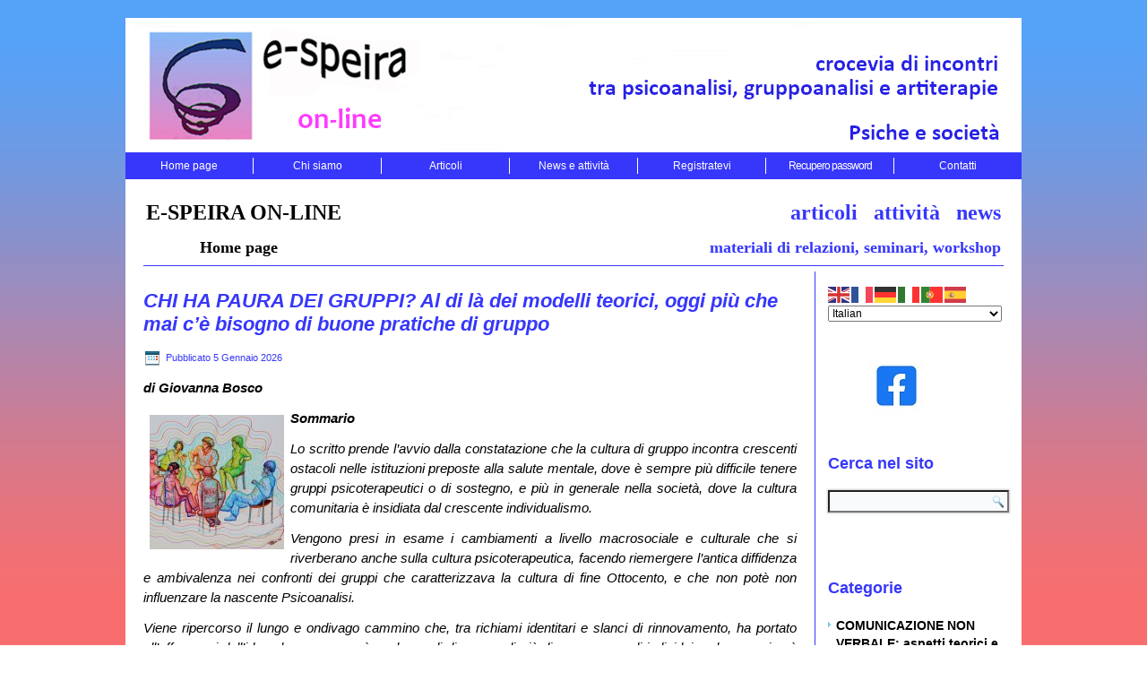

--- FILE ---
content_type: text/html; charset=UTF-8
request_url: https://www.espeira.it/
body_size: 35922
content:
<!DOCTYPE html>
<html lang="it-IT">
<head>
<meta charset="UTF-8"/>
<title>espeira</title>
<!-- Created by Artisteer v4.0.0.58475 -->
<meta name="viewport" content="initial-scale = 1.0, maximum-scale = 1.0, user-scalable = no, width = device-width">
<!--[if lt IE 9]><script src="http://html5shiv.googlecode.com/svn/trunk/html5.js"></script><![endif]-->

<link rel="stylesheet" href="https://www.espeira.it/wp-content/themes/NewEspeira1/style.css" media="screen"/>
<link rel="pingback" href="https://www.espeira.it/xmlrpc.php"/>
<meta name='robots' content='max-image-preview:large'/>
	<style>img:is([sizes="auto" i], [sizes^="auto," i]) {contain-intrinsic-size:3000px 1500px}</style>
	<link rel="alternate" type="application/rss+xml" title="espeira &raquo; Feed" href="https://www.espeira.it/feed/"/>
<link rel="alternate" type="application/rss+xml" title="espeira &raquo; Feed dei commenti" href="https://www.espeira.it/comments/feed/"/>
<script type="text/javascript">//<![CDATA[
window._wpemojiSettings={"baseUrl":"https:\/\/s.w.org\/images\/core\/emoji\/15.0.3\/72x72\/","ext":".png","svgUrl":"https:\/\/s.w.org\/images\/core\/emoji\/15.0.3\/svg\/","svgExt":".svg","source":{"concatemoji":"https:\/\/www.espeira.it\/wp-includes\/js\/wp-emoji-release.min.js?ver=6.7.4"}};!function(i,n){var o,s,e;function c(e){try{var t={supportTests:e,timestamp:(new Date).valueOf()};sessionStorage.setItem(o,JSON.stringify(t))}catch(e){}}function p(e,t,n){e.clearRect(0,0,e.canvas.width,e.canvas.height),e.fillText(t,0,0);var t=new Uint32Array(e.getImageData(0,0,e.canvas.width,e.canvas.height).data),r=(e.clearRect(0,0,e.canvas.width,e.canvas.height),e.fillText(n,0,0),new Uint32Array(e.getImageData(0,0,e.canvas.width,e.canvas.height).data));return t.every(function(e,t){return e===r[t]})}function u(e,t,n){switch(t){case"flag":return n(e,"\ud83c\udff3\ufe0f\u200d\u26a7\ufe0f","\ud83c\udff3\ufe0f\u200b\u26a7\ufe0f")?!1:!n(e,"\ud83c\uddfa\ud83c\uddf3","\ud83c\uddfa\u200b\ud83c\uddf3")&&!n(e,"\ud83c\udff4\udb40\udc67\udb40\udc62\udb40\udc65\udb40\udc6e\udb40\udc67\udb40\udc7f","\ud83c\udff4\u200b\udb40\udc67\u200b\udb40\udc62\u200b\udb40\udc65\u200b\udb40\udc6e\u200b\udb40\udc67\u200b\udb40\udc7f");case"emoji":return!n(e,"\ud83d\udc26\u200d\u2b1b","\ud83d\udc26\u200b\u2b1b")}return!1}function f(e,t,n){var r="undefined"!=typeof WorkerGlobalScope&&self instanceof WorkerGlobalScope?new OffscreenCanvas(300,150):i.createElement("canvas"),a=r.getContext("2d",{willReadFrequently:!0}),o=(a.textBaseline="top",a.font="600 32px Arial",{});return e.forEach(function(e){o[e]=t(a,e,n)}),o}function t(e){var t=i.createElement("script");t.src=e,t.defer=!0,i.head.appendChild(t)}"undefined"!=typeof Promise&&(o="wpEmojiSettingsSupports",s=["flag","emoji"],n.supports={everything:!0,everythingExceptFlag:!0},e=new Promise(function(e){i.addEventListener("DOMContentLoaded",e,{once:!0})}),new Promise(function(t){var n=function(){try{var e=JSON.parse(sessionStorage.getItem(o));if("object"==typeof e&&"number"==typeof e.timestamp&&(new Date).valueOf()<e.timestamp+604800&&"object"==typeof e.supportTests)return e.supportTests}catch(e){}return null}();if(!n){if("undefined"!=typeof Worker&&"undefined"!=typeof OffscreenCanvas&&"undefined"!=typeof URL&&URL.createObjectURL&&"undefined"!=typeof Blob)try{var e="postMessage("+f.toString()+"("+[JSON.stringify(s),u.toString(),p.toString()].join(",")+"));",r=new Blob([e],{type:"text/javascript"}),a=new Worker(URL.createObjectURL(r),{name:"wpTestEmojiSupports"});return void(a.onmessage=function(e){c(n=e.data),a.terminate(),t(n)})}catch(e){}c(n=f(s,u,p))}t(n)}).then(function(e){for(var t in e)n.supports[t]=e[t],n.supports.everything=n.supports.everything&&n.supports[t],"flag"!==t&&(n.supports.everythingExceptFlag=n.supports.everythingExceptFlag&&n.supports[t]);n.supports.everythingExceptFlag=n.supports.everythingExceptFlag&&!n.supports.flag,n.DOMReady=!1,n.readyCallback=function(){n.DOMReady=!0}}).then(function(){return e}).then(function(){var e;n.supports.everything||(n.readyCallback(),(e=n.source||{}).concatemoji?t(e.concatemoji):e.wpemoji&&e.twemoji&&(t(e.twemoji),t(e.wpemoji)))}))}((window,document),window._wpemojiSettings);
//]]></script>
<link rel='stylesheet' id='avatars-css' href='https://www.espeira.it/wp-content/plugins/add-local-avatar/avatars.css?ver=6.7.4' type='text/css' media='all'/>
<link rel='stylesheet' id='imgareaselect-css' href='https://www.espeira.it/wp-includes/js/imgareaselect/imgareaselect.css?ver=0.9.8' type='text/css' media='all'/>
<link rel='stylesheet' id='dashicons-css' href='https://www.espeira.it/wp-includes/css/dashicons.min.css?ver=6.7.4' type='text/css' media='all'/>
<link rel='stylesheet' id='thickbox-css' href='https://www.espeira.it/wp-includes/js/thickbox/thickbox.css?ver=6.7.4' type='text/css' media='all'/>
<style id='wp-emoji-styles-inline-css' type='text/css'>img.wp-smiley,img.emoji{display:inline!important;border:none!important;box-shadow:none!important;height:1em!important;width:1em!important;margin:0 .07em!important;vertical-align:-.1em!important;background:none!important;padding:0!important}</style>
<link rel='stylesheet' id='wp-block-library-css' href='https://www.espeira.it/wp-includes/css/dist/block-library/style.min.css?ver=6.7.4' type='text/css' media='all'/>
<style id='classic-theme-styles-inline-css' type='text/css'>.wp-block-button__link{color:#fff;background-color:#32373c;border-radius:9999px;box-shadow:none;text-decoration:none;padding:calc(.667em + 2px) calc(1.333em + 2px);font-size:1.125em}.wp-block-file__button{background:#32373c;color:#fff;text-decoration:none}</style>
<style id='global-styles-inline-css' type='text/css'>:root{--wp--preset--aspect-ratio--square:1;--wp--preset--aspect-ratio--4-3: 4/3;--wp--preset--aspect-ratio--3-4: 3/4;--wp--preset--aspect-ratio--3-2: 3/2;--wp--preset--aspect-ratio--2-3: 2/3;--wp--preset--aspect-ratio--16-9: 16/9;--wp--preset--aspect-ratio--9-16: 9/16;--wp--preset--color--black:#000;--wp--preset--color--cyan-bluish-gray:#abb8c3;--wp--preset--color--white:#fff;--wp--preset--color--pale-pink:#f78da7;--wp--preset--color--vivid-red:#cf2e2e;--wp--preset--color--luminous-vivid-orange:#ff6900;--wp--preset--color--luminous-vivid-amber:#fcb900;--wp--preset--color--light-green-cyan:#7bdcb5;--wp--preset--color--vivid-green-cyan:#00d084;--wp--preset--color--pale-cyan-blue:#8ed1fc;--wp--preset--color--vivid-cyan-blue:#0693e3;--wp--preset--color--vivid-purple:#9b51e0;--wp--preset--gradient--vivid-cyan-blue-to-vivid-purple:linear-gradient(135deg,rgba(6,147,227,1) 0%,#9b51e0 100%);--wp--preset--gradient--light-green-cyan-to-vivid-green-cyan:linear-gradient(135deg,#7adcb4 0%,#00d082 100%);--wp--preset--gradient--luminous-vivid-amber-to-luminous-vivid-orange:linear-gradient(135deg,rgba(252,185,0,1) 0%,rgba(255,105,0,1) 100%);--wp--preset--gradient--luminous-vivid-orange-to-vivid-red:linear-gradient(135deg,rgba(255,105,0,1) 0%,#cf2e2e 100%);--wp--preset--gradient--very-light-gray-to-cyan-bluish-gray:linear-gradient(135deg,#eee 0%,#a9b8c3 100%);--wp--preset--gradient--cool-to-warm-spectrum:linear-gradient(135deg,#4aeadc 0%,#9778d1 20%,#cf2aba 40%,#ee2c82 60%,#fb6962 80%,#fef84c 100%);--wp--preset--gradient--blush-light-purple:linear-gradient(135deg,#ffceec 0%,#9896f0 100%);--wp--preset--gradient--blush-bordeaux:linear-gradient(135deg,#fecda5 0%,#fe2d2d 50%,#6b003e 100%);--wp--preset--gradient--luminous-dusk:linear-gradient(135deg,#ffcb70 0%,#c751c0 50%,#4158d0 100%);--wp--preset--gradient--pale-ocean:linear-gradient(135deg,#fff5cb 0%,#b6e3d4 50%,#33a7b5 100%);--wp--preset--gradient--electric-grass:linear-gradient(135deg,#caf880 0%,#71ce7e 100%);--wp--preset--gradient--midnight:linear-gradient(135deg,#020381 0%,#2874fc 100%);--wp--preset--font-size--small:13px;--wp--preset--font-size--medium:20px;--wp--preset--font-size--large:36px;--wp--preset--font-size--x-large:42px;--wp--preset--spacing--20:.44rem;--wp--preset--spacing--30:.67rem;--wp--preset--spacing--40:1rem;--wp--preset--spacing--50:1.5rem;--wp--preset--spacing--60:2.25rem;--wp--preset--spacing--70:3.38rem;--wp--preset--spacing--80:5.06rem;--wp--preset--shadow--natural:6px 6px 9px rgba(0,0,0,.2);--wp--preset--shadow--deep:12px 12px 50px rgba(0,0,0,.4);--wp--preset--shadow--sharp:6px 6px 0 rgba(0,0,0,.2);--wp--preset--shadow--outlined:6px 6px 0 -3px rgba(255,255,255,1) , 6px 6px rgba(0,0,0,1);--wp--preset--shadow--crisp:6px 6px 0 rgba(0,0,0,1)}:where(.is-layout-flex){gap:.5em}:where(.is-layout-grid){gap:.5em}body .is-layout-flex{display:flex}.is-layout-flex{flex-wrap:wrap;align-items:center}.is-layout-flex > :is(*, div){margin:0}body .is-layout-grid{display:grid}.is-layout-grid > :is(*, div){margin:0}:where(.wp-block-columns.is-layout-flex){gap:2em}:where(.wp-block-columns.is-layout-grid){gap:2em}:where(.wp-block-post-template.is-layout-flex){gap:1.25em}:where(.wp-block-post-template.is-layout-grid){gap:1.25em}.has-black-color{color:var(--wp--preset--color--black)!important}.has-cyan-bluish-gray-color{color:var(--wp--preset--color--cyan-bluish-gray)!important}.has-white-color{color:var(--wp--preset--color--white)!important}.has-pale-pink-color{color:var(--wp--preset--color--pale-pink)!important}.has-vivid-red-color{color:var(--wp--preset--color--vivid-red)!important}.has-luminous-vivid-orange-color{color:var(--wp--preset--color--luminous-vivid-orange)!important}.has-luminous-vivid-amber-color{color:var(--wp--preset--color--luminous-vivid-amber)!important}.has-light-green-cyan-color{color:var(--wp--preset--color--light-green-cyan)!important}.has-vivid-green-cyan-color{color:var(--wp--preset--color--vivid-green-cyan)!important}.has-pale-cyan-blue-color{color:var(--wp--preset--color--pale-cyan-blue)!important}.has-vivid-cyan-blue-color{color:var(--wp--preset--color--vivid-cyan-blue)!important}.has-vivid-purple-color{color:var(--wp--preset--color--vivid-purple)!important}.has-black-background-color{background-color:var(--wp--preset--color--black)!important}.has-cyan-bluish-gray-background-color{background-color:var(--wp--preset--color--cyan-bluish-gray)!important}.has-white-background-color{background-color:var(--wp--preset--color--white)!important}.has-pale-pink-background-color{background-color:var(--wp--preset--color--pale-pink)!important}.has-vivid-red-background-color{background-color:var(--wp--preset--color--vivid-red)!important}.has-luminous-vivid-orange-background-color{background-color:var(--wp--preset--color--luminous-vivid-orange)!important}.has-luminous-vivid-amber-background-color{background-color:var(--wp--preset--color--luminous-vivid-amber)!important}.has-light-green-cyan-background-color{background-color:var(--wp--preset--color--light-green-cyan)!important}.has-vivid-green-cyan-background-color{background-color:var(--wp--preset--color--vivid-green-cyan)!important}.has-pale-cyan-blue-background-color{background-color:var(--wp--preset--color--pale-cyan-blue)!important}.has-vivid-cyan-blue-background-color{background-color:var(--wp--preset--color--vivid-cyan-blue)!important}.has-vivid-purple-background-color{background-color:var(--wp--preset--color--vivid-purple)!important}.has-black-border-color{border-color:var(--wp--preset--color--black)!important}.has-cyan-bluish-gray-border-color{border-color:var(--wp--preset--color--cyan-bluish-gray)!important}.has-white-border-color{border-color:var(--wp--preset--color--white)!important}.has-pale-pink-border-color{border-color:var(--wp--preset--color--pale-pink)!important}.has-vivid-red-border-color{border-color:var(--wp--preset--color--vivid-red)!important}.has-luminous-vivid-orange-border-color{border-color:var(--wp--preset--color--luminous-vivid-orange)!important}.has-luminous-vivid-amber-border-color{border-color:var(--wp--preset--color--luminous-vivid-amber)!important}.has-light-green-cyan-border-color{border-color:var(--wp--preset--color--light-green-cyan)!important}.has-vivid-green-cyan-border-color{border-color:var(--wp--preset--color--vivid-green-cyan)!important}.has-pale-cyan-blue-border-color{border-color:var(--wp--preset--color--pale-cyan-blue)!important}.has-vivid-cyan-blue-border-color{border-color:var(--wp--preset--color--vivid-cyan-blue)!important}.has-vivid-purple-border-color{border-color:var(--wp--preset--color--vivid-purple)!important}.has-vivid-cyan-blue-to-vivid-purple-gradient-background{background:var(--wp--preset--gradient--vivid-cyan-blue-to-vivid-purple)!important}.has-light-green-cyan-to-vivid-green-cyan-gradient-background{background:var(--wp--preset--gradient--light-green-cyan-to-vivid-green-cyan)!important}.has-luminous-vivid-amber-to-luminous-vivid-orange-gradient-background{background:var(--wp--preset--gradient--luminous-vivid-amber-to-luminous-vivid-orange)!important}.has-luminous-vivid-orange-to-vivid-red-gradient-background{background:var(--wp--preset--gradient--luminous-vivid-orange-to-vivid-red)!important}.has-very-light-gray-to-cyan-bluish-gray-gradient-background{background:var(--wp--preset--gradient--very-light-gray-to-cyan-bluish-gray)!important}.has-cool-to-warm-spectrum-gradient-background{background:var(--wp--preset--gradient--cool-to-warm-spectrum)!important}.has-blush-light-purple-gradient-background{background:var(--wp--preset--gradient--blush-light-purple)!important}.has-blush-bordeaux-gradient-background{background:var(--wp--preset--gradient--blush-bordeaux)!important}.has-luminous-dusk-gradient-background{background:var(--wp--preset--gradient--luminous-dusk)!important}.has-pale-ocean-gradient-background{background:var(--wp--preset--gradient--pale-ocean)!important}.has-electric-grass-gradient-background{background:var(--wp--preset--gradient--electric-grass)!important}.has-midnight-gradient-background{background:var(--wp--preset--gradient--midnight)!important}.has-small-font-size{font-size:var(--wp--preset--font-size--small)!important}.has-medium-font-size{font-size:var(--wp--preset--font-size--medium)!important}.has-large-font-size{font-size:var(--wp--preset--font-size--large)!important}.has-x-large-font-size{font-size:var(--wp--preset--font-size--x-large)!important}:where(.wp-block-post-template.is-layout-flex){gap:1.25em}:where(.wp-block-post-template.is-layout-grid){gap:1.25em}:where(.wp-block-columns.is-layout-flex){gap:2em}:where(.wp-block-columns.is-layout-grid){gap:2em}:root :where(.wp-block-pullquote){font-size:1.5em;line-height:1.6}</style>
<link rel='stylesheet' id='contact-form-7-css' href='https://www.espeira.it/wp-content/plugins/contact-form-7/includes/css/styles.css?ver=6.1' type='text/css' media='all'/>
<!--[if lte IE 7]>
<link rel='stylesheet' id='style.ie7.css-css' href='https://www.espeira.it/wp-content/themes/NewEspeira1/style.ie7.css?ver=6.7.4' type='text/css' media='screen' />
<![endif]-->
<link rel='stylesheet' id='style.responsive.css-css' href='https://www.espeira.it/wp-content/themes/NewEspeira1/style.responsive.css?ver=6.7.4' type='text/css' media='all'/>
<script type="text/javascript" src="https://www.espeira.it/wp-content/themes/NewEspeira1/jquery.js?ver=6.7.4" id="jquery-js"></script>
<script type="text/javascript" src="https://www.espeira.it/wp-content/themes/NewEspeira1/script.js?ver=6.7.4" id="script.js-js"></script>
<script type="text/javascript" src="https://www.espeira.it/wp-content/themes/NewEspeira1/script.responsive.js?ver=6.7.4" id="script.responsive.js-js"></script>
<link rel="https://api.w.org/" href="https://www.espeira.it/wp-json/"/><link rel="EditURI" type="application/rsd+xml" title="RSD" href="https://www.espeira.it/xmlrpc.php?rsd"/>
		<style type="text/css" id="wp-custom-css">ul.tags-links{display:none!important}</style>
		</head>
<body class="home blog">

<div id="art-main">
    <div class="art-sheet clearfix">

<header class="clearfix art-header">


    <div class="art-shapes">


            </div>

                
                    
</header>

<nav class="art-nav clearfix">
    
<ul class="art-hmenu menu-4">
	<li class="menu-item-13"><a title="Home page" href="/">Home page</a>
	</li>
	<li class="menu-item-2113"><a title="Chi siamo" href="https://www.espeira.it/chi-siamo/">Chi siamo</a>
	</li>
	<li class="menu-item-2045"><a title="Articoli" href="https://www.espeira.it/elenco-articoli/">Articoli</a>
	</li>
	<li class="menu-item-222"><a title="News e attività" href="https://www.espeira.it/news/">News e attività</a>
	</li>
	<li class="menu-item-237"><a title="Registratevi" href="https://www.espeira.it/registrati/">Registratevi</a>
	</li>
	<li class="menu-item-2104"><a title="Recupero password" href="/wp-login.php?action=lostpassword">Recupero password</a>
	</li>
	<li class="menu-item-216"><a title="Contatti" href="https://www.espeira.it/contatti/">Contatti</a>
	</li>
</ul>
 
    </nav>





	
	  
<div style="padding-left:20px; margin-top:20px; float:left;">


<table border="0" style="width: 960px;">
<tr>
<td width="422px"><h1><FONT face="candara">E-SPEIRA ON-LINE</h1><br>
	<h2> &nbsp &nbsp &nbsp &nbsp &nbsp &nbsp Home page</h2></FONT></td>
	<td> <font color="#3737fb"><strong><h1><p align=right><FONT face="candara">articoli &nbsp attività &nbsp news</h1> <br>
		<h2><p align=right><FONT face="candara">materiali di relazioni, seminari, workshop</FONT></h2></strong></td>
	</tr></div></div></body>
</table>


<hr size="1" color="#3737fb"></div>
  	



	
	
<div class="art-layout-wrapper clearfix">
                <div class="art-content-layout">
                    <div class="art-content-layout-row">
                        <div class="art-layout-cell art-content clearfix">
						<div class="art-content-layout-wrapper post-layout-item-0">
<div class="art-content-layout post-layout-item-1">
    <div class="art-content-layout-row">
    <div class="art-layout-cell post-layout-item-2" style="width: 100%">
        	<article id="post-2303" class="art-post art-article  post-2303 post type-post status-publish format-standard hentry category-editoriali">
                                <h2 class="art-postheader"><a href="https://www.espeira.it/chi-ha-paura-dei-gruppi-al-di-la-dei-modelli-teorici-oggi-piu-che-mai-ce-bisogno-di-buone-pratiche-di-gruppo/" rel="bookmark" title="CHI HA PAURA DEI GRUPPI? Al di là dei modelli teorici, oggi più che mai c&#8217;è bisogno di buone pratiche di gruppo">CHI HA PAURA DEI GRUPPI? Al di là dei modelli teorici, oggi più che mai c&#8217;è bisogno di buone pratiche di gruppo</a></h2>                                                <div class="art-postheadericons art-metadata-icons"><span class="art-postdateicon"><span class="date">Pubblicato</span> <span class="entry-date" title="19:01">5 Gennaio 2026</span></span></div>                <div class="art-postcontent clearfix"><p><em><strong>di Giovanna Bosco</strong></em></p>
<p><strong><em> <img decoding="async" class="alignleft size-thumbnail wp-image-804" src="https://www.espeira.it/wp-content/uploads/gruppo-di-G.-Valsecchi-12-150x150.jpg" alt="" width="150" height="150"/></em></strong></p>
<p><strong><em>Sommario  </em></strong></p>
<p><em>Lo scritto prende l’avvio dalla constatazione che la cultura di gruppo incontra crescenti ostacoli nelle istituzioni preposte alla salute mentale, dove è sempre più difficile tenere gruppi psicoterapeutici o di sostegno, e più in generale nella società, dove la cultura comunitaria è insidiata dal crescente individualismo.</em></p>
<p><em>Vengono presi in esame i cambiamenti a livello macrosociale e culturale che si riverberano anche sulla cultura psicoterapeutica, facendo riemergere l’antica diffidenza e ambivalenza nei confronti dei gruppi che caratterizzava la cultura di fine Ottocento, e che non potè non influenzare la nascente Psicoanalisi.    </em></p>
<p><em>Viene ripercorso il lungo e ondivago cammino che, tra richiami identitari e slanci di rinnovamento, ha portato all’affermarsi dell’idea che un gruppo è qualcosa di diverso e di più di una somma di individui e che non si può conoscere l’individuo e la sua vita inconscia se lo si isola artificialmente dalla specifica rete relazionale di cui è parte.</em></p>
<p><em>Si prendono poi in esame i modelli sviluppati da Bion e da Foulkes, individuando elementi comuni e differenze sia sul piano teorico che della pratica terapeutica, che nella concezione Foulkesiana è ispirata ad una visione relazionale e assegna al conduttore una funzione assai meno direttiva.  Viene inoltre indagato il modo in cui le diverse esperienze biografiche di Bion e Foulkes hanno influenzato lo sviluppo delle loro teorie e della loro prassi.</em></p>
<p><em>Si segnala come, dopo anni in cui i seguaci di Bion e Foulkes si erano ignorati reciprocamente, ci</em> s<em>iano oggi, a livello internazionale, una maggior propensione all’ibridazione e lo sviluppo di nuove visioni più complesse.</em></p>
<p><em>Si accenna infine all’estensione della pratica gruppoanalitica, con opportuni adattamenti, ai gruppi non terapeutici, nonchè ai gruppi medi e grandi. </em></p>
<p><em>Partendo dalla consapevolezza che i fenomeni chiamati da Bion “ assunti di Base di Dipendenza, Attacco e Fuga e Accoppiamento” sono da mettere in relazione con il contesto il cui si sono svolte le sue esperienze con i gruppi, nonché con le sue vicende biografiche e il suo porsi come leader del gruppo, ci si chiede se le osservazioni da lui fatte non tornino oggi di particolare attualità  quando volgiamo lo sguardo a ciò che avviene a livello macrosociale e internazionale, con particolare riferimento al rapporto tra i Grandi Gruppi e i loro leader.</em></p>
<p><strong><em> </em></strong>_____________________________________</p>
<p>La cultura di gruppo, che nel nostro paese ha avuto il suo apice negli anni 70-80, appare oggi appannata ai vari livelli in cui si era affermata: organizzazione della produzione, corpi sociali intermedi, gruppi istituzionali, lavoro clinico.</p>
<p>Negli anni che hanno preceduto la pandemia ho svolto attività di supervisione di gruppo rivolta a colleghi che nei servizi pubblici per la Salute Mentale in età evolutiva oppure nei servizi psichiatrici territoriali conducevano o intendevano formare gruppi clinici non strettamente terapeutici, come gruppi di sostegno alla genitorialità o di parenti di giovani psicotici. Ho così vissuto attraverso questa esperienza il declino dello slancio innovativo degli anni 70-80, in cui l’idea di gruppo era fortemente attrattiva e il “fare gruppo” era concepito già in sé come motore di significative trasformazioni. Nelle istituzioni chi cercava di formare nuovi gruppi incontrava ora resistenze sempre più forti, a livello organizzativo, professionale, personale.</p>
<p>Alla tradizionale resistenza ai cambiamenti propria delle istituzioni e alla paura di uscire dalla comfort zone del rapporto terapeutico diadico, si aggiungeva ora la diffidenza verso pratiche che coinvolgono in vario modo non solo il singolo operatore che intende formare un gruppo ma anche gli altri operatori del servizio. Le gerarchie istituzionali consideravano con sempre maggiore sospetto le metodiche di gruppo, che poco si prestano ad un controllo sull’efficienza standardizzato e burocratico.  Anche coloro che avevano già avviato da tempo dei gruppi incontravano così crescenti difficoltà all’interno di istituzioni sempre più investite dalle spinte individualistiche.</p>
<p>Ci si diceva spesso, durante gli incontri del gruppo di supervisione che “ci vuole un gruppo per poter fare dei gruppi”. Lo sfaldarsi del gruppo-équipe, ridotto in molti casi a luogo di frettolosa contrattazione tra diversi interessi e diversi orientamenti degli operatori, rendeva infatti sempre più indispensabile un gruppo esterno alle istituzioni  in cui, oltre ad affinare le proprie competenze nella conduzione di gruppo e poter elaborare attraverso il contributo di più colleghi i propri vissuti rispetto ad una specifica esperienza gruppale,  si potesse  sviluppare, in uno spazio sicuro, quell’ascolto reciproco, quella condivisione, e quel mutuo riconoscimento che erano venuti a mancare  nel luogo di lavoro.</p>
<p>&nbsp;</p>
<p><strong>I cambiamenti degli assetti economici, sociali, culturali che fanno da sfondo alle crescenti difficoltà a pensarsi come un NOI cooperativo. </strong></p>
<p>Oggi sembra che pensare in termini di NOI (un “noi” cooperativo che non annulla le differenze individuali ma promuove il dialogo e la collaborazione per realizzare finalità comuni) appartenga ad una cultura del passato, considerata una zavorra da chi vorrebbe marciare trionfalmente verso un “progresso” fondato sulla competizione e sulla legge del più forte.</p>
<p>Analogamente, nei servizi pubblici con compiti di prevenzione e cura della sofferenza psichica c’è stato, per un complesso di fattori politici e culturali, un processo involutivo che ha portato, tra l’altro, allo svilimento delle funzioni delle équipes, un tempo spazi essenziali di co-visione e di progettualità collettiva.</p>
<p>Come osserva il sociologo e filosofo Zygmunt Bauman (1) la “modernità liquida” promette di valorizzare l’autonomia e la libertà degli individui ma in realtà ne accentua la solitudine e il senso di precarietà e insicurezza.   L’inversione del rapporto tra bisogno, produzione e consumo, proprio di una società in cui sono i meccanismi consumistici a dettare i bisogni degli individui, impone la cultura dell’adesso e del subito, mettendo in crisi le dimensioni costitutive della personalità. Lo scenario di vita competitivo, dove “per occupare la scena bisogna cacciare via gli altri”, condanna le persone a vivere in un’incertezza permanente, che a sua volta produce instabilità emozionale e relazionale.</p>
<p>Richard Sennet <em> </em>(2)  ha indagato le ricadute psicologiche delle trasformazioni del sistema di produzione. Poiché  le delocalizzazioni spezzano  il legame tra le strutture produttive e il territori in cui si radicavano, c’è bisogno di lavoratori altamente flessibili, che abbiano pochi e deboli legami affettivi, e perciò siano disponibili  a cambiare ambiente di lavoro e persino area geografica seguendo il corso delle varie ristrutturazioni aziendali.  La nuova organizzazione del lavoro porta a vedere i propri pari non come colleghi e compagni di strada con cui collaborare ma come “competitors” da eliminare.</p>
<p>Non solo nella vita lavorativa ma anche in quella privata si è obbligati a sempre nuovi adattamenti che rendono le persone sempre più fragili e isolate. Tra le “competenze” richieste al lavoratore vi sono ora caratteristiche che prima erano considerate negative, come l’accentuata competitività, e una “flessibilità” intesa come disponibilità a continue demolizioni e ricostruzioni della propria vita e rinuncia a relazioni profonde e stabili.  Poiché tutta la società si trasforma in questa direzione, il singolo non percepisce questi cambiamenti in modo negativo e li sente come l’unico modo “giusto” di vivere.</p>
<p><strong> </strong></p>
<p><strong>I riflessi dei cambiamenti socio-culturali sulla cultura psicoterapeutica.</strong></p>
<p>E’ su questo sfondo economico e socio-culturale che si colloca attualmente la crescente diffidenza delle istituzioni preposte alla salute mentale nei confronti dei gruppi, visti come entità meno influenzabili e governabili dei singoli individui.</p>
<p>Anche la cultura psicoterapeutica viene influenzata da questi processi che investono la società nel suo complesso. Può allora emergere, forzando al massimo la lezione di Bion, una rappresentazione a senso unico, scotomizzata, del gruppo, in cui forze oscure e meccanismi paranoici si scatenerebbero inevitabilmente, mettendo a rischio il “sano” percorso evolutivo dell’individuo. Si ignora così la grande portata che, in un setting adeguato, può avere il gruppo, sia sul piano sociale che terapeutico.</p>
<p>Chi conosce anche solo un poco la genesi e la storia dello sviluppo della Gruppoanalisi, non può non cogliere in questo quadro il riemergere dell’antica diffidenza e ambivalenza nei confronti dei gruppi (intesi come insieme di persone che si relazionano tra loro e condividono un interesse comune) che caratterizzava la cultura di fine Ottocento, e che non potè non influenzare la nascente Psicoanalisi.</p>
<p>Questa visione si è andata poi modificando nel secolo scorso, tra forti resistente e slanci di rinnovamento impressi da protagonisti dotati di notevole creatività e forte personalità, che hanno colto le occasioni favorevoli al cambiamento dovute alle mutate condizioni storiche.</p>
<p>A proposito di creatività ritengo significativo il contributo di Diego Napolitani, il quale osserva che l’esistenza di ognuno di noi si snoda tra due polarità, che egli definisce con i termini <em>idem</em> e <em>autos </em></p>
<p>La componente identitaria (<em>idem</em>) ci porta a replicare, spesso inconsapevolmente, i copioni relazionali che si sono impressi in noi attraverso le varie esperienze vissute nel corso della vita, anzitutto nella famiglia poi via via negli altri gruppi di cui abbiamo fatto parte, e a interiorizzare i modelli e i codici culturali acquisiti nell’ambiente antropologico di appartenenza, nonché nei contesti in cui ci siamo formati professionalmente.</p>
<p>Accanto all’<em>idem</em> esiste però anche nell’essere umano una attitudine espressiva autentica (<em>autos</em>), che induce ad “andare oltre”(trans-gredire), che apre a nuove forme di relazionalità ed a riattraversamenti e ri-concepimenti trasformativi dei codici e dei saperi appresi.  (cit.)</p>
<p>L’integrazione tra <em>idem</em> e <em>autos</em> è essenziale per l’equilibrio psichico (delle persone, dei gruppi, dei sistemi sociali) e per lo sviluppo di un’attitudine autenticamente creativa, che consideri l’insieme di codici appresi il porto sicuro da cui partire per inventare nuovi mondi.</p>
<p>Le istituzioni tendono a far prevalere la componente identitaria, ostacolando l’emergere di nuove concezioni e la sperimentazione di nuove metodiche.  E questo è accaduto e accade anche all’interno della Psicoanalisi, non solo quando il pensiero per molti aspetti rivoluzionario di Freud si è istituzionalizzato, ma anche in seguito, quando le nuove concettualizzazioni che man mano si affermavano davano vita a vere e proprie Scuole di pensiero con i loro apparati di trasmissione di nuovi modelli.</p>
<p>&nbsp;</p>
<p><strong><em>Origine e sviluppo del paradigma gruppoanalitico</em></strong></p>
<p>Narra Corrado Pontalti (4) che quando Resnik alla fine degli anni ’50 si trasferì dall’Argentina a Londra alla scuola di Melanie Klein e le comunicò la sua intenzione di avviare un gruppo terapeutico per giovani psicotici, <em>quest’ultima “lo rimproverò aspramente definendolo mosso da fantasie di onnipotenza, in quanto già è tremendo affrontare lo spezzettamento interiore del singolo paziente tra oggetti parziali e aspetti psicotici che pensarsi nel confronto con diversi pazienti contemporaneamente era una follia”.  </em></p>
<p>Questa scenetta è esemplificativa della difficoltà dell’establishment psicoanalitico del tempo a prendere in considerazione le interconnessioni tra mondo interno dell’individuo e mondo sociale esterno, e a considerare se il gruppo, oltre che fonte originaria del malessere, non potesse anche diventare, in un setting adeguato, una risorsa.</p>
<p>Sarà Foulkes (5) a fondare un nuovo paradigma, affermando che la malattia mentale ha alla radice “un disturbo di integrazione nella comunità”, e può essere compresa solo considerando la specifica rete relazionale familiare e sociale in cui ogni individuo nasce. Sarà così superata la visione puramente intrapsichica e individualistica che confinava la sofferenza psichica nel “mondo interno”, senza connettere tale “mondo interno” con l’ambiente  in cui ogni individuo si trova, venendo al mondo, ad essere inserito.</p>
<p>Prima di ripercorrere brevemente la storia della psicoterapia di gruppo, è opportuno aprire una parentesi, per segnalare che le resistenze nei confronti del gruppo hanno a che fare, oltre che con questioni identitarie di carattere teorico, anche con un aspetto solitamente inconsapevole: nel gruppo anche il terapeuta siede nel cerchio insieme agli altri membri, e questa disposizione fa cadere quel diaframma rassicurante che, per lo meno nella tradizione analitica, è rappresentato dalla distanza spaziale e dal lettino che lo sottrae alla vista del paziente. Nel cerchio del gruppo anche il terapeuta partecipa in pieno alla fitta rete di comunicazioni extraverbali che, a differenza della parola, sono spesso inconsce e assai meno controllabili. Questo dispositivo rende il terapeuta molto più esposto, e questo va a tutto vantaggio della autenticità dei rapporti, ma fa cadere l’illusione che l’analista possa considerarsi uno specchio neutrale che non fa altro che riflettere la realtà interna del paziente. Questa illusione è stata messa in discussione, anche in campo psicoanalitico, dalla sempre più diffusa consapevolezza dell’importanza della relazione analista-paziente, ma ai tempi in cui si svolse quel colloquio tra Melanie Klein e Resnik era ancora predominante.</p>
<p>Nonostante i pregiudizi, tuttavia, il ricorso alla psicoterapia di gruppo inizierà a diffondersi gradualmente anche in contesti psichiatrici. Per quanto riguarda l’Italia sarà soprattutto a seguito della Legge di Riforma psichiatrica del 1978 che quella che per Melanie Klein era “follia” diventerà sperimentazione e poi gradualmente pratica riconosciuta nei Servizi pubblici per la Salute mentale.</p>
<p>Tornando alla domanda su cosa determina la paura nei confronti dei gruppi, proverò a considerare, in una prospettiva storica, i diversi contesti culturali in cui sono nate le varie Teorie che si propongono di comprendere o spiegare i pensieri e le emozioni (consapevoli o non consapevoli) ed i comportamenti umani, e specificatamente il modo di pensare un gruppo.</p>
<p>Così mentre il clima culturale che si respirava in Europa tra il finire dell’Ottocento e i primi decenni del Novecento aveva portato l’attenzione sul mondo interiore dell’individuo, superando la visione preesistente che vedeva nell’uomo razionale un modello in miniatura dell’ordine cosmico, nel corso del XX° secolo emergeranno nuovi paradigmi. Basti pensare all’influenza che avrà anche su altri campi del sapere la fisica quantistica: come l’universo è considerato dalla fisica quantistica un sistema dinamico che non può essere conosciuto semplicemente studiando le sue singole parti, poiché queste sono in continua interrelazione tra loro, così, nel campo delle scienze umane, anche un gruppo di persone può essere visto come un sistema dinamico che rappresenta qualcosa di diverso e di più delle singole parti che lo compongono.</p>
<p>Inizialmente la Psicoanalisi, quando rivolge l’attenzione ad un insieme di individui, non pensa tuttavia ad un gruppo ma alla &#8220;folla”, ossia a una massa di individui riuniti occasionalmente in un determinato luogo.  Freud, in Psicologia delle masse e analisi dell’Io (6), si dichiara d’accordo con il medico e sociologo francese Le Bon, che aveva pubblicato a Parigi nel 1885 “Psicologia delle folle”, un libro che gli portò grande notorietà a livello internazionale.  Per capire come gli individui si comportano in una folla Le Bon non si era basato su studi ed osservazioni effettuate in prima persona ma aveva sviluppato le sue considerazioni su ciò che si sapeva sul comportamento delle masse rivoluzionarie francesi (7).  Non a caso ciò avveniva in un’epoca in cui i ceti sociali subalterni incominciavano ad entrare nella scena politica.</p>
<p>Secondo la descrizione di Le Bon, quando gli individui entrano a far parte di una folla diventano altamente suggestionabili. La razionalità e la capacità critica dei singoli vengono meno sotto l’influenza delle intense e mutevoli emozioni collettive, che si diffondono velocemente per contagio. L’individuo si annulla nell’anonimato della folla, ed entra a far parte di una sorta di anima collettiva irrazionale governata dagli istinti. Le masse sono facilmente manovrabili da leader carismatici, capaci di manipolarle ricorrendo ad un lessico elementare, categorico, a idee-immagini che mobilitano e indirizzano le emozioni collettive. L’esaltazione e il senso di onnipotenza che pervadono le folle le rendono capaci delle azioni più violente ed efferate (8)</p>
<p>In <em>Psicologia delle masse e Analisi dell’Io</em> Freud (6) condivide questa visione e cerca di indagarne i meccanismi di funzionamento alla luce della teoria psicoanalitica. Egli ritiene che nella massa l’individuo regredisca ad uno stato primitivo, in cui prevale il pensiero primario (quello meno evoluto, in cui regnano l’istinto, la fantasia, le emozioni e i desideri, mentre la logica è assente e la realtà è distorta).  Vi sarebbe dunque una regressione sia dal punto ontogenetico  (ritorno alla condizione psichica dell’infante), che dal punto di vista filogenetico (“primitive” sono dette le popolazioni che non fanno parte della civiltà come la intendiamo nel mondo occidentale).</p>
<p>Secondo Freud queste modalità di funzionamento psichico sono le stesse sia nei raggruppamenti occasionali, come la folla, che in quelli stabili, come la Chiesa e l’Esercito.</p>
<p>Questa immagine piuttosto svalutata degli insiemi di individui e dei comportamenti collettivi si stempera tuttavia nell’ultima parte di <em>Psicologia delle masse e analisi dell’Io</em>, dove tra l’altro Freud intravede un possibile utilizzo delle “formazioni collettive” a scopo terapeutico. Ed è per questa apertura che questo testo viene spesso citato come fonte di legittimazione, o quanto meno di autorizzazione da parte del fondatore della Psicoanalisi, a incamminarsi su strade che egli aveva iniziato ad intravvedere, sia pure senza percorrerle. Come è noto, Freud continuerà a privilegiare l’individuo, sia come oggetto di ricerca che come destinatario del suo metodo di cura.</p>
<p>Mentre fin qui quando dall’individuo si passava a considerare un “insieme” di persone l’immagine che emergeva era prevalentemente negativa, con Pratt, Moreno, Trigant Burrow l’oggetto di interesse diventa il gruppo, visto in un’accezione positiva.</p>
<p>Se i primi tentativi, in età moderna, di utilizzare il gruppo a scopo terapeutico avvengono oltreoceano, ciò può essere messo in relazione con il pragmatismo che caratterizzava la società nordamericana, dove la scoperta empirica degli effetti positivi dello stare in gruppo portò, già all’inizio del secolo scorso, a costruire nuovi dispositivi terapeutici.  Le prime sperimentazioni risalgono a Pratt, un medico internista di Boston che si era reso conto che il decorso delle malattie, specialmente quelle che comportavano stigma sociale e segregazione dei malati, veniva influenzato positivamente dall’interazione che avveniva all’interno dei gruppi. Questa osservazione, da cui emergeva lo stretto rapporto tra corpo e psiche, lo portò a dar vita all’interno dell’istituzione a gruppi omogenei in cui i malati potessero condividere le proprie esperienze in un clima di sostegno reciproco, ritenendo che il sostegno emotivo del gruppo avrebbe aumentato le loro possibilità di sopravvivenza.  La pratica, inizialmente adottata con malati di tubercolosi, si estese ad altre tipologie di malati e ad altri contesti, e in seguito venne applicata anche in campo psichiatrico da Marsh, Lazell e altri.</p>
<p>Sempre nell’ambiente nordamericano la pratica di gruppo, inizialmente riservata a gruppi omogenei, si estese anche ad altri tipi di gruppo. Due sono i protagonisti di rilievo di queste iniziative pionieristiche: Burrow e Moreno.</p>
<p>Trigant Burrow cercò di sviluppare in ambito psicoanalitico un pensiero e una pratica fortemente innovative, basate sul principio che l’origine della malattia, come la possibilità di cura, risiedono nelle relazioni sociali anziché nei conflitti intrapsichici. Burrow fu il primo a considerare il gruppo come un’unità organica e non come semplice somma di individui. Sul piano del metodo egli “insiste sull’interpretazione nel qui ed ora, sull’analisi del gruppo da parte del gruppo di cui ogni membro è ad un tempo osservatore e osservato” (9). Si può dire che egli anticipa molti concetti su cui Foulkes  fonderà alcuni decenni dopo la Gruppoanalisi. La sua opera, caduta nell’oblio perché giudicata incompatibile con la Psicoanalisi da Freud, di cui Burrow cercò invano più volte l’approvazione, è stata solo in tempi recenti riportata alla luce.</p>
<p>Altro protagonista di rilievo in questo campo è Moreno, uno psichiatra con un forte interesse per il teatro che negli anni Venti viveva a Vienna, in un clima culturale fortemente influenzato dal pensiero di Freud, e che in seguito emigrò negli Stati Uniti, dove sviluppò lo Psicodramma, da lui definito nel 1931  “Psicoterapia di gruppo”. Ponendo l’accento sull’importanza dell’azione e trasferendo la psicoterapia nell’ambito  gruppale, Moreno si discosta dichiaratamente dalla concezione freudiana. La sua esistenza fu meno tormentata di quella di Trigant Burrow. Anzichè cercare l’approvazione di Freud, egli sottopose ad una critica serrata l’impianto teorico freudiano e imboccò una propria strada, che portò alla diffusione dello psicodramma in tutto il mondo.  L’influenza del pensiero di Freud sull’opera di Moreno resta tuttavia riconoscibile, poiché nel praticare lo psicodramma Moreno sembra porsi spesso come scopo di far emergere gli affetti inconsci, anche se persegue questo fine attraverso l’azione teatrale anziché ricorrere alle libere associazioni (10). Anche Moreno, come Trigant Borrow, può essere considerato un precursore della gruppoanalisi. Il suo concetto di “scena di gruppo” è in stretto rapporto con quello di “matrice di gruppo”, sviluppato in seguito nell’ambiente britannico da Foulkes.</p>
<p>Tornando a considerare ciò che accadeva in quegli anni nella Psicoanalisi, si osserva che anche Jung, come Freud, esprime una certa diffidenza rispetto ai gruppi, pur avendo dato un contributo indiretto alla gruppoanalisi attraverso il concetto di “inconscio collettivo” (che non coincide con quello di “inconscio sociale” sviluppato dalla gruppoanalisi, ma ne è tuttavia imparentato). Pur riconoscendo che l’interazione che avviene in un gruppo può far emergere con particolate evidenza l’inconscio collettivo, Jung ebbe una posizione fondamentalmente scettica rispetto alla psicoterapia di gruppo, ritenendo che i gruppi favoriscano la dipendenza e ostacolino il processo di “individuazione”. Spetterà ai suoi successori superare queste remore  e utilizzare molti concetti junghiani, come l’inconscio collettivo e gli archetipi, nel lavoro con i gruppi (11).</p>
<p>Dovranno passare alcuni decenni perché anche in Europa nasca una significativa attenzione per i gruppi. Sarà in Gran Bretagna che, tra la fine della Seconda Guerra mondiale e il primo dopoguerra, lo sviluppo della psicoterapia di gruppo verrà incentivato dal lavoro e dalle idee di Wilfred Bion e S.H. Foulkes.   Le vicende belliche, ponendo le strutture sanitare della Gran Bretagna nella necessità di occuparsi di un gran numero di militari traumatizzati dalla partecipazione ai combattimenti, sollecitarono fortemente la sperimentazione di un approccio di gruppo per il trattamento della sofferenza psichica. L’Ospedale militare di Northfield, in cui operarono, anche se in momenti diversi, sia Bion che Foulkes, divenne così un centro di sperimentazione delle pratiche di gruppo.</p>
<p>Furono dunque le conseguenze degli orrori della guerra sulla salute psichica di moltissime persone a indirizzare verso la psicoterapia di gruppo, superando i tabù che fino ad allora prevalevano nel vecchio continente. L’ortodossia psicoanalitica portava infatti a ritenere pericolosi i gruppi, poiché  “il primato della relazione terapeutica uno-a-uno e l&#8217;analisi della cosiddetta <em>nevrosi da transfert</em> erano visti come elementi centrali in ogni forma di psicoterapia psicodinamica” (12).</p>
<p>Pur differendo per molti aspetti sul piano dei modelli teorici e del metodo, sia Bion che Foulkes  hanno in comune il superamento della concezione del gruppo come pura e semplice somma di individui. Entrambi lo vedono come un sistema complesso che può essere compreso solo se lo si considera nel suo insieme  (13)</p>
<p>Naturalmente né Bion né Foulkes hanno sviluppato le loro idee di punto in bianco.  Vari autori, tra cui Hinshelwood, Esquierro e Canete in Gran Bretagna e Leonardo Ancona in Italia hanno messo in luce la relazione tra le esperienze biografiche di Bion e Foulkes e le loro successive elaborazioni teoriche rispetto ai gruppi.</p>
<p>Foulkes era cresciuto in una famiglia che gli aveva fornito un solido punto di partenza.   La sua vita non risulta costellata da vicende traumatiche  fino al momento in cui, nel 1933, essendo ebreo, era emigrato in Gran Bretagna  per sottrarsi alla persecuzione nazista, trovando nella Società Britannica di Gruppoanalisi la sua &#8220;nuova casa&#8221;.  Si era formato in psicoanalisi a Vienna e nel 1930 era entrato a far parte dell’Istituto Psicoanalitico di Francoforte. Questa città era a quei tempi ricca di fermenti intellettuali e si può ritenere che Foulkes sia entrato in contatto anche con la Psicologia della Gestalt, e con le teorie sociologiche della Scuola di Francoforte.  Sempre a Francoforte conobbe Norbert Elias, un sociologo che in seguito avrebbe anch’egli trovato rifugio in Gran Bretagna e con cui sviluppò un rapporto culturale e professionale significativo. E’ soprattutto tramite Elias che Foulkes acquisì l’idea che i gruppi sono un sistema di interconnessione (una rete) in cui gli individui rappresentano i vari nodi.   Pur senza abbandonare la Società Britannica di Psicoanalisi, in cui fu didatta e membro del Consiglio Direttivo, egli fondò a Londra nel 1952 la Società di Gruppoanalisi, che nel corso del tempo avrebbe svolto un’attività di formazione su larga scala, portando alla diffusione della Gruppoanalisi nel mondo.</p>
<p>Diverso è stato il percorso di Bion, nato in India da una famiglia inglese, che a soli otto anni lo aveva mandato da solo in Gran Bretagna per ricevere una educazione inglese. Appena ventunenne  era stato comandante di una brigata di carri armati durante la prima guerra mondiale, vivendo esperienze assai traumatiche, che egli stesso avrebbe raccontato in un suo scritto (“Il lungo week-end”). Più limitato nel tempo è stato il lavoro di Bion con i gruppi, che ebbe luogo nel primissimo dopoguerra quando ancora non si era formato come psicoanalista, anche se la sua teorizzazione sui gruppi è la più conosciuta in ambito psicoanalitico, per lo meno nella realtà italiana.</p>
<p>Come osserva Claudio Neri (14) ha avuto grande successo una parte soltanto del modello teorico di Bion riguardante i gruppi, quella concernente gli stati emotivi che emergono quando nel gruppo prevale la “mentalità primitiva”, irrazionale (in cui secondo Bion si presentano tre possibili stati emotivi, che egli definisce  “assunti di base”).  Eppure, sottolinea Claudio Neri, “nella descrizione tracciata da Bion in <em>Esperienze con i gruppi </em>le due mentalità (mentalità di gruppo di lavoro e mentalità primitiva) si presentano come istanze compresenti e contrapposte. (…) L’uomo evoluto (espressione del gruppo di lavoro) e l’uomo regredito (espressione della mentalità primitiva), sono presenti sia nell’abitante delle caverne sia nel suo discendente moderno, l’uomo tecnologico. Anzi, nell’uomo tecnologico, la mentalità primitiva – se non trova adeguata opposizione nel gruppo di lavoro – è tanto più pericolosa in quanto mascherata da una logica sofisticata e dotata di una smisurata forza” (id.)</p>
<p>Bion si occupò del gruppo durante e immediatamente dopo la seconda guerra mondiale. Nel 1942 come medico militare ebbe l’incarico di dirigere un reparto di riabilitazione nell&#8217;ospedale militare di Northfield, con l’obiettivo di occuparsi clinicamente dei militari allontanati dall&#8217;esercito con la diagnosi di nevrosi di guerra. Questa prima esperienza durò solamente sei mesi, anche perché entrò in conflitto con un ambiente ospedaliero che era orientato alla “cura” più che alla riabilitazione.  Bion riprese poi a condurre dei gruppi di psicoterapia per un certo periodo presso la Tavistock Clinic di Londra. Nel 1945 entrò in analisi con Melanie Klein, dalla quale acquisì alcuni concetti fondamentali che furono da lui rielaborati in modo originale.  Le idee da lui sviluppate nel primo periodo della sua attività, che ebbe per l’appunto come oggetto il gruppo psicoterapeutico, sono raccolte nel volume “Esperienze nei gruppi”, composto da vari scritti pubblicati tra il 1948 e il 1951, e riformulato definitivamente nel 1961 (15), quando ormai aveva finito da tempo di condurre gruppi</p>
<p>In sintesi, secondo Bion nei gruppi sono compresenti due modalità:</p>
<p>&#8211; quella del “<em>gruppo di lavoro”</em>, che in un primo tempo egli chiamava “gruppo razionale”, in cui i vari membri collaborano tra loro per poter raggiungere un fine comune, di cui il gruppo è consapevole.</p>
<p>&#8211;  e quella degli “<em>assunti di base”</em>, in cui prevalgono gli impulsi inconsci che portano il gruppo a condividere stati emotivi intensi, mentre i pensieri dei singoli  si annullano e non c’è più spazio per la razionalità e la riflessione. Caratteristica degli assunti di base è l’illusione che i problemi vengano risolti in modo magico<strong>. </strong></p>
<p>C’è da dire che ancor prima di Bion e Foulkes già altri psicoanalisti avevano pensato di utilizzare il dispositivo di gruppo a scopo terapeutico.  Si è già detto di Trigant Burrow, di cui Foulkes aveva letto alcuni articoli, e che oggi è considerato un precursore della Gruppoanalisi.  A parte Burrow, gli altri psicoterapeuti di matrice psicoanalitica che si erano cimentati con i gruppi concepivano il gruppo essenzialmente come luogo in cui poter svolgere contemporaneamente più terapie individuali.  Il gruppo veniva ancora visto come una somma di individui, su cui a turno si concentrava l’attenzione dell’analista, e non come un’entità qualitativamente diversa.  Questo approccio viene oggi chiamato “psicoterapia <em>in </em>gruppo”.</p>
<p><strong><em> </em></strong></p>
<p><strong><em>Aspetti comuni e differenze tra i modelli teorico-pratici di Bion e Foulkes</em></strong></p>
<p>Chi si occupa di gruppi terapeutici definisce sinteticamente i vari modelli di psicoterapia realizzata nel setting gruppale secondo la classica tripartizione:</p>
<p>&#8211; psicoterapia <em>in</em> gruppo (Slavson e altri), che applicano nel gruppo gli stessi principi e le stesse tecniche della psicoanalisi individuale, pur favorendo gli scambi tra i diversi componenti del gruppo).</p>
<p>&#8211;  psicoterapia <em>di </em>gruppo” (Bion), che sposta interamente il focus dall’individuo al gruppo e ha come oggetto l’analisi della fenomenologia del gruppo in quanto tale.</p>
<p>“psicoterapia <em>attraverso</em> il gruppo” (Foulkes):  partendo dal presupposto che l’individuo non può essere compreso al di fuori di un contesto relazionale, mira a conoscere i processi individuali attraverso il gruppo e i processi di gruppo attraverso i contributi dei suoi componenti.</p>
<p>In ogni caso, in ambito psicoanalitico sono stati Bion e  Foulkes a spostare  l’attenzione sul gruppo in quanto tale, considerato qualcosa di diverso e di più degli individui che lo compongono. Questo cambiamento del vertice osservativo è stato reso possibile dall’incontro con le elaborazioni della Psicologia della Gestalt e di psicologi sociali e sociologi come  Kurt Lewin e  Norbert Elias. La  comune matrice psicoanalitica di Bion e di Foulkes li porta peraltro a condividere la prospettiva della dimensione inconscia dei gruppi, dando così vita a modelli interpretativi di maggiore complessità e profondità, anche se il modo di intendere l’inconscio e la sua origine non è identico.</p>
<p>Concentrando l’attenzione sugli “stati mentali” del gruppo, Bion ritiene che, anche nel gruppo, come nell’individuo, lo stato mentale “evoluto”, che porta il gruppo a pensare razionalmente, può alternarsi con uno stato mentale primitivo, regredito, in cui il gruppo è pervaso da specifiche fantasie <em>inconsce</em>, che egli definisce <em>assunti di base</em> (15)</p>
<p>Foulkes (16) afferma che “i<em>l gruppo, la comunità è l’unità primaria da prendere in considerazione e i cosiddetti processi interni dell’individuo sono internalizzazioni di forze operanti nel gruppo a cui appartiene”</em>.  Pur affermando che lo scopo della Gruppoanalisi non è quello di “dare la caccia a significati inconsci”, egli sottolinea che i processi inconsci si manifestano naturalmente nei gruppi, e che quando questi si presentano debbono essere illuminati (“elucidated”) rendendoli riconoscibili.</p>
<p>Nonostante entrambi partano da una base comune, ed abbiano avuto a Northfield esperienze per molti aspetti simili, si differenzieranno nell’elaborazione di queste esperienze, dando vita a modelli diversi, sia sul piano teorico che della prassi clinica (posizione del conduttore rispetto al gruppo, funzioni e stile di conduzione).</p>
<p>Sul piano teorico i pilastri su cui Foulkes fonda la sua teoria sono “la matrice” (personale e di gruppo) “la comunicazione di gruppo” e “il processo di gruppo”. Il concetto di “matrice” ricalca in parte quello di “rete relazionale”, ma mette in evidenza come le esperienze relazionali di gruppo, soprattutto quelle vissute nel gruppo familiare primario, si imprimono e modellano il soggetto, e viene reso più complesso dalla dinamica conscio-inconscio.</p>
<p>Nel pensiero di Bion sui gruppi divengono centrali concetti come “la mentalità di gruppo”, “il gruppo di lavoro”,  gli “assunti di base” (assunto di dipendenza, di attacco e fuga, e di accoppiamento).</p>
<p>Anche rispetto alla prassi si riscontrano significative differenze. Sommaruga (9) osserva che leggendo <em>Esperienze con i gruppi</em> appare evidente  che  Bion “al gruppo in toto rivolge le sue interpretazioni. Non è visibile alcun gioco relazionale tra i membri del gruppo, che sembrano agire non i base a bisogni personali ma solo esercitare le funzioni cui sono delegati dal gruppo stesso”.</p>
<p>A differenza di Bion, che si pone come figura esterna al gruppo, Foulkes attribuisce al terapeuta una funzione di catalizzatore e facilitatore della comunicazione e di aiuto nel comprendere le configurazioni relazionali che emergono nel gruppo, di cui lo stesso conduttore si considera partecipe. In “Analisi terapeutica di gruppo” (5) scrive che la Gruppoanalisi è “<em>una forma di psicoterapia praticata dal gruppo nei confronti del gruppo stesso,</em> <em>incluso il conduttore”.</em>  Già questa formulazione evidenzia una visione fortemente relazionale e una posizione assai meno direttiva rispetto al gruppo di quella assunta di Bion. Secondo Foulkes infatti il conduttore ha il compito di attivare e alimentare il processo di comunicazione dialogico nel gruppo e lo sviluppo della potenzialità terapeutica del gruppo stesso.</p>
<p>Altra differenza significativa rispetto a Bion sta nel fatto che Foulkes rivolge la sua attenzione non solamente al gruppo come insieme, ma anche ai singoli membri, considerando che ciascuno di essi è portatore di una propria “matrice personale”, o gruppalità internalizzata, che si è formata a partire dalle prime esperienze relazionali di gruppo, realizzate nella famiglia di origine e nel rapporto con le figure più significative, e che la “matrice di gruppo” (che è specifica per ogni gruppo) nasce dalla combinazione delle “matrici personali” dei vari membri.</p>
<p>E’ per me motivo di curiosità che Bion e Foulkes, pur avendo tanti buoni motivi per mettere a confronto le rispettive esperienze e visioni sui gruppi, non abbiano praticamente avuto rapporti tra loro.  I discepoli di Bion e Foulkes hanno in seguito polarizzato le differenze tra i due modelli di psicoterapia di gruppo, dando vita a delle Scuole di Pensiero che hanno proseguito nell’ignorarsi reciprocamente.</p>
<p>&nbsp;</p>
<p><strong><em>Proposte e tentativi di integrazione tra i modelli di Bion e di Foulkes</em></strong></p>
<p>Quell’incontro mancato tra Bion e Foulkes è stato successivamente ricercato da altri protagonisti. Oggi in Gran Bretagna e nel mondo non pochi psicoterapeuti e studiosi dei gruppi cercano di integrare i contributi di Bion e di Foulkes rispetto ai gruppi, oppure di ibridare l’eredità foulkesiana con le elaborazioni teoriche di  psicoanalisti che hanno sviluppato una visione relazionale della mente, come Bowlby e altri.</p>
<p>Nella realtà italiana Leonardo Ancona nel 2012 (17)  dopo aver analizzato le differenze tra i due modelli teorici e le pratiche cliniche che ne derivano, che in un’ottica di contrapposizione possono apparire inconciliabili, auspica un’integrazione tra di essi.</p>
<p>In aggiunta alle differenze che sono già state evidenziate tra i due modelli, Leonardo Ancona, che è stato tra i primi ad introdurre in Italia l’approccio gruppale, mette in luce che Bion fu notevolmente influenzato, nella sua teorizzazione sui gruppi, da una concezione &#8220;militare&#8221; dei rapporti derivante dalla sua storia personale. Come si è già accennato, da giovane era stato comandante di una brigata di carristi nella prima guerra mondiale e aveva visto morire tutti i suoi uomini intorno a sé, e successivamente, durante la seconda guerra mondiale, si era occupato della selezione di ufficiali. Riferendosi ai gruppi tenuti nell’Ospedale di Northfield,  Ancona osserva che la sua formulazione degli Assunti di Base “riporta a processi tipici di un gruppo militare in combattimento, esprimendo la Dipendenza (Dependency) (ossia) la sudditanza dal comandante del reparto, l&#8217;Attacco/fuga (Fight/Flight)  proprio della strategia militare, e l&#8217;Accoppiamento (Pairing) (ossia) il riferimento ad un messianico ideale di salvezza, come era l'&#8221;Avanti Savoia!&#8221; delle truppe dell&#8217;Italia monarchica”.  Il rapporto con Melanie Klein spinse successivamente Bion, quando più tardi scrisse la versione definitiva di “Esperienze nei gruppi” a considerare gli Assunti di Base come meccanismi di difesa da ansie psicotiche, riconducendoli all’ortodossia kleiniana. L’influenza che la storia di vita di Bion ebbe sulla formulazione delle sue teorie è del resto riconosciuta da vari altri autori, soprattutto in ambito anglosassone.</p>
<p>Molti hanno messo in luce che Foulkes, al contrario di Bion, restò sempre defilato dalle operazioni militari. Durante la prima guerra mondiale egli era stato addetto alle comunicazioni (che allora si svolgevano tramite telefono) e non è casuale che nel suo modello teorico egli dia grande importanza alla comunicazione nel gruppo. Si è già detto dell’influenza che ebbero su di lui le teorie della Gestalt e quelle del sociologo Norbert Elias.  Inoltre, segnala Ancona, furono significativi i rapporti che, dopo essere arrivato a Londra, ebbe con Winnicott e con Bowlby.  Provò sicuramente interesse per l’affermazione di Winnicott che il punto di partenza non è l’individuo ma la relazione e “non poté non colpirlo la prospettiva multi-personale sui &#8220;piccoli gruppi&#8221; di Bowlby (id.)</p>
<p>In sintesi, secondo Ancona il focus di Bion, nel periodo in cui si occupa di gruppi, rimane sempre sul mondo interno, sia pure sostituendo all’individuo il gruppo, inteso come un tutto e trattato, nella pratica gruppale, come se fosse un unico paziente, mentre  Foulkes si distacca da questa visione e utilizza “l’alfabeto  ereditato da Freud per configurare una nuova lingua”; partendo dal presupposto che sin dall’inizio il soggetto umano si costituisce “in relazione” ad altri Foulkes  arriva a concepire il mondo interno dell’individuo come derivato della rete sociale in cui ognuno si trova a vivere, che viene a costituire la sua “matrice”. Così intesa la gruppo-analisi foulksiana non guarda al gruppo come se fosse un unico paziente, ma riconosce la diversità, facilita la comunicazione tra i membri del gruppo, e utilizza i loro contributi per elaborare i problemi della vita di ciascun gruppo, e il gruppo per comprendere il mondo interno dei singoli partecipanti.</p>
<p>La conclusione cui perviene Ancona è che per quanto riguarda i gruppi Bion ha elaborato un sistema di pensiero inadeguato “del tutto inconfrontabile con la profondità, la sottigliezza e la creatività che egli ha dimostrato nella psicoanalisi individuale”. Aggiunge poi una informazione sorprendente: “lui stesso era a conoscenza di ciò e chi scrive è testimone di una sua comunicazione personale, ricevuta in un incontro romano degli anni &#8217;70, con la quale affermò di essersi sbagliato sui gruppi e che riteneva superato il discorso svolto su di essi negli  anni &#8217;50 e &#8217;60; solo dopo aver compreso il linguaggio degli schizofrenici &#8211; mi disse &#8211; era ora in grado di scrivere in modo nuovo sui gruppi. Cosa che non ebbe il tempo di fare. Tuttavia Bion era già perfettamente all&#8217;altezza di questo compito; di fatto la sua acuta sensibilità a proposito dei processi di gruppo si era già esplicata nella descrizione dei rapporti gruppali intercorrenti fra istituzione e mistico/genio” (id.).</p>
<p>Non possiamo sapere se Bion avrebbe realmente riscritto su basi nuove il suo lavoro sui gruppi. Certamente non può passare inosservato il salto di qualità tra l’approccio epistemologico di “Esperienze nei Gruppi” e quello di opere successive, in cui Bion introduce i concetti di “funzione alfa e beta”, e di “rêverie materna” e modifica radicalmente il concetto di inconscio, che non viene più inteso come  deposito di desideri rimossi (Freud) ma come ciò che non è ancora arrivato alla coscienza, ciò che non è ancora pensabile, come  tutti quei materiali grezzi (elementi Beta) non  ancora trasformati dalla rêverie della madre (o dell’analista) in elementi Alfa.</p>
<p>A dire il vero anche nella realtà italiana si era già mosso nella direzione dell’integrazione tra diversi modelli Diego Napolitani. Pur rileggendo in modo critico il pensiero bioniano sui gruppi aveva integrato nell’impianto foulkesiano varie enunciazioni di Bion, sviluppando una sintesi personale (18).  Il modello di Diego Napolitani non è circoscritto solamente alle pratiche terapeutiche di gruppo ma è estensibile anche all’analisi condotta con un singolo paziente. Un concetto centrale, nel pensiero di Diego Napolitani, è infatti quello della “gruppalità interna”, di cui ogni individuo è portatore, e che rappresenta  “la conservazione in vivo, nel proprio mondo interno, della molteplicità di voci, desideri, intenzioni storicamente presenti nel suo originario ambiente familiare” (cit).  La coazione a ripetere porta a replicare inconsapevolmente nel presente quelle voci e quelle modalità relazionali che a suo tempo si sono impresse in noi e che fanno parte della nostra “gruppalità interna”.</p>
<p>Vorrei infine citare un contributo di Pierluigi Sommaruga, che purtroppo non mi risulta sia stato oggetto di pubblicazione, ma che considero un punto di riferimento prezioso per orientarsi nel corso del lavoro terapeutico cercando di dare senso ai vari accadimenti, senza sovrapporre ad essi dei “saperi già saputi”.</p>
<p>A proposito degli “assunti di base” teorizzati da Bion, Pierluigi Sommaruga nel corso di una relazione tenuta nell’ambito dell’Associazione E-spèira riferì che alcuni “assunti di base”, in particolare quello di Attacco e Fuga, egli li riscontrava raramente nei gruppi terapeutici da lui condotti. Ipotizzava che l’emergere o meno di una certa fenomenologia dipenda dal contesto in cui si colloca il gruppo stesso (nel caso di Bion un Ospedale Militare), dall’eventuale  rapporto reale di potere tra conduttore e membri del gruppo (Bion non poteva non rappresentare l’”autorità”, essendo un ufficiale medico mentre i membri del gruppo erano dei semplici soldati traumatizzati dalla guerra), come pure dalla personalità del conduttore e dal modo in cui si relaziona con il gruppo.  E questo ci sollecita a non applicare in modo meccanico ai fenomeni che cerchiamo di comprendere delle teorie precostituite, ed a interrogarci sul contesto, sui rapporti di potere, sulle esperienze  relazionali da cui anche il conduttore di gruppo è stato modellato.</p>
<p>&nbsp;</p>
<p><strong>Uno sguardo alla fenomenologia dei Grandi gruppi </strong></p>
<p>La capacità di avere uno sguardo largo, che tenga conto di tutte le variabili sopra descritte, diventa fondamentale  anche al di fuori dell’ambito terapeutico.</p>
<p>La Gruppoanalisi di derivazione foulkesiana si applica infatti anche a gruppi con finalità diverse da quelle terapeutiche, come i gruppi esperienziali, i gruppi di sostegno in particolari situazioni di difficoltà, i gruppi di arte-terapia, la formazione. Ha inoltre esteso il suo campo d’azione, con opportuni adattamenti, anche oltre il piccolo gruppo foulkesiano, composto da 6-8 persone, iniziando ad occuparsi dei gruppi medi e dei cosiddetti Large groups (più di 30 persone). Quando Foulkes affermava che “il bambino è determinato dai suoi genitori che sono a loro volta determinati dalla loro famiglia, regione, cultura, religione e nazione”, apriva infatti la possibilità di utilizzare il paradigma gruppoanalitico per comprendere ciò che avviene a livello macrosociale e nei rapporti tra gruppi sociali religiosi, etnici, nazionali.</p>
<p>Volgendo lo sguardo al più ampio orizzonte sociale, diventa particolarmente rilevante indagare il rapporto tra Grande Gruppo (che può anche coincidere con la popolazione di una nazione) e leader.</p>
<p>Quando portiamo l’attenzione sulle vicende politico-sociali del mondo contemporaneo, sul rischio di perdita di umanità, sul riaffacciarsi dell’idea che l’unica strada per la risoluzione dei conflitti passi per la guerra, quando ci chiediamo cosa fa sì che un’intera popolazione (o per lo meno una parte consistente di essa) si affidi a determinati leader, non sfuggono le corrispondenze tra ciò che avviene nello scenario macrosociale e la formulazione bioniana degli Assunti di base.</p>
<p>Non è difficile trovare analogie tra la descrizione dell’assunto di base di dipendenza, in cui il gruppo si affida interamente e irrazionalmente ad un leader  che viene idealizzato considerandolo onnipotente e onnisciente, e tutte quelle situazioni in cui una popolazione, o una parte consistente di essa, si affida ad un leader politico idealizzandolo e, indipendentemente da ciò che avviene realmente, immaginandolo capace di risolvere magicamente qualsiasi problema  e di soddisfare ogni aspettativa.  Lo stesso si può dire per le aspettative messianiche, che richiamano alla mente  l’ Assunto di Base di Accoppiamento.</p>
<p>Riscontriamo inoltre sempre più spesso l’emergere nei Grandi Gruppi di stati emotivi generalizzati in cui domina, indipendentemente dalla realtà, il vissuto di un grave pericolo proveniente dall’esterno che minaccia di distruggere il proprio gruppo, per cui si può solo lottare per eliminare il nemico oppure fuggire, proprio come nell’assunto di base di Attacco e Fuga.</p>
<p>Viene allora da chiedersi se la teoria di Bion sui gruppi, per quanto inadeguata a comprendere la complessità delle comunicazioni che si sviluppano nel piccolo gruppo terapeutico, non possa essere di illuminante attualità se volgiamo lo sguardo ai fenomeni dei Grandi Gruppi.  Credo che essa possa assumere un valore euristico solamente se le osservazioni di Bion su ciò che accadeva nei  gruppi da lui condotti vengono relativizzate, tenendo conto delle considerazioni di Sommaruga, che sollecitano a non trascurare il fatto che la fenomenologia di gruppo è influenzata in modo significativo dalla personalità del leader e dal contesto.</p>
<p>Perché in un dato momento storico si sceglie un determinato leader politico? e inoltre, come il leader può ingigantire oppure mitigare  fenomeni come quelli descritti da Bion?  Quali circostanze inducono ad affidarsi a leader carismatici che impongono una visione paranoica e insanabilmente conflittuale dei rapporti con l’Alterità?</p>
<p>Earl Hopper, che pur considerando Foulkes il fondatore della Gruppoanalisi non nega l’influenza che anche Bion ha sulla sua pratica gruppale, ha individuato, nella vita dei Grandi Gruppi segnati da esperienze traumatiche irrisolte il manifestarsi di uno stato di Incoesione, che ha chiamato <em>quarto assunto di base</em> (19).</p>
<p>Quando qualcosa riattiva la paura di essere annientati e fa sentire totalmente inermi, come avvenuto nell’esperienza traumatica passata, si verifica secondo Hopper la perdita del  senso di coesione, che faceva sì i membri del gruppo o del sistema sociale avessero tra loro un legame profondo e funzionassero come un insieme, pur mantenendo le loro singolarità. Il gruppo oscilla invece tra l’essere un Aggregato in cui i singoli membri si sentono isolati, non connessi tra loro e c’è contrapposizione tra idee diverse, e la Massificazione, in cui i singoli si fondono, le differenze non sono ammesse, chi non si conforma è escluso e punito. Dalla Massificazione derivano, secondo Hopper, il fondamentalismo e il fenomeno del <em>capro espiatorio</em><strong>. </strong></p>
<p>Probabilmente dopo il “quarto assunto di base” si potranno, domani, in contesti diversi, trovare ancora altre configurazioni, se si mantiene viva quell’attitudine alla ricerca che consente di esplorare a tutto campo l’inconscio sociale.</p>
<p><strong> </strong></p>
<p><strong>Al di là dei modelli teorici, oggi più che mai c’è bisogno di buone pratiche di gruppo</strong></p>
<p>“Imparate la teoria, diceva un mio Maestro, e poi dimenticatela”. Oggi io sento che anziché dimenticarla, si può conservarne il ricordo grato, considerandola il porto sicuro da cui si è salpati, sentendosi liberi di tracciare nuove rotte e fare nuove scoperte. E’ un passaggio necessario per sviluppare buone pratiche di gruppo non solo a livello terapeutico, nella formazione e nelle organizzazioni, ma anche nel proprio percorso di vita. Oggi più che mai è necessario ritrovare  la consapevolezza che gli esseri umani sono esseri sociali, che solo attraverso la condivisione e il sostegno reciproco possono sostenere le incertezze della condizione umana. Abbiamo oggi più che mai bisogno di vivere buone esperienze gruppali per sottrarci alla “solitudine esistenziale” che secondo Baumann caratterizza la società liquida, e che porta le persone smarrite, piene di incertezze rispetto al domani, ad essere attratti da leader che fanno leva sulle paure e che propongono una visione di mondo basata sulla supremazia  e sulla sopraffazione violenta nei confronti dell’Alterità.</p>
<p>E ancora ne abbiamo  bisogno per sottrarci all’idea perniciosa che la guerra sia l’unico modo di affrontare i conflitti, e che solo preparandosi alla guerra si possa ricreare il senso di sicurezza smarrito.  Anche in un contesto non terapeutico un’adeguata conduzione aiuta un gruppo a sviluppare un ascolto partecipe, a empatizzare, a comprendere le emozioni e i punti di vista degli altri, anche se non li si condividono. Poter sperimentare in presa diretta la possibilità di risolvere in modo creativo le divergenze favorisce la modifica della propria rappresentazione dei conflitti esistenti a livello più ampio nella società e nei rapporti internazionali, e può depotenziare l’apparente razionalità di soluzioni estreme come la guerra.</p>
<p>________________________________________</p>
<p>(1) Zygmund Bauman, <em>Modernità liquida</em>, 2001, ediz. italiana Laterza 1911</p>
<p>(2) Richard Sennett<em>, L’uomo flessibile: le conseguenze del nuovo capitalismo sulla vita delle persone, Feltrinelli 1999</em></p>
<p>(3) Diego Napolitani, <em>Individualità e gruppalità</em>, 1987 Boringhieri</p>
<p>(4) Corrado Pontalti, <em>Prefazione all’Atlante illustrato di Gruppoanalis</em>, di P. Marinelli e F. Pezzoli, Anicia 2019</p>
<p>(5) S. H. Foulkes, <em>Analisi terapeutica di gruppo</em>, ed. origin. 1964, traduz. Italiana Boringhieri 1978</p>
<p>(6) Sigmund Freud, <em>Psicologia della masse e analisi dell’Io, 1921</em></p>
<p>(7) Paola Marinelli e Fiora Pezzoli in <em>Atlante illustrato di gruppoanalisi</em>, La cornice teorica di riferimento, 2019, ed. Anicia</p>
<p>(8) Gustave Le Bon , <em>La psicologia delle folle</em> ,1885, Feltrinelli 1985</p>
<p>(9) Pierluigi Sommaruga, <em>Gruppi e gruppalità nella teoria e nell’esperienza</em>, in Oltre la parola, la relazione terapeutica e formativa tra Gruppoanalisi e arti-terapie, a cura di Giovanna Bosco, 2001, Guerini</p>
<p>(10) Bosco <em>Tra Psicodramma e Drammaterapia</em>, 30 gennaio 2015, <a href="http://www.espeira.it">www.espeira.it</a></p>
<p>(11) “The spirit of Junghian group psychotherapy: from taboo to totem”, di Mark F. Ettin, ottobre 1995, International Journal of Group Psychotherapy)</p>
<p>(12) Arturo Ezquerro e Maria Canete, <em>Group Analysis thoughout the life cycle</em>, Routledge 2023</p>
<p>(13) Hilshelwood, <em>Bion e Foulkes, Il gruppo come un tutto”</em> , in “Revue de psichotherapie Psychoanalytique de groupe”, n. 52, 2009/1, traduzione di Roberto Karra</p>
<p>(14) Claudio Neri, <em>Gruppo, </em>1998, Ed. Borla</p>
<p>(15) Bion 1961, <em>Esperienze nei gruppi</em>, Armando 1971</p>
<p>(16) )  S. H. Foulkes, <em>Access to Unconscious Processes in the Group Analytic Group</em>, in: Group Analysis, Vol 4, issue 1,  April  1971</p>
<p>(17) Leonardo Ancona <em>Bion e Foulkes, un incontro mitologico, solo, ma è già abbastanza</em>, in Funzione Gamma, rivista telematica scientifica dell&#8217;Università &#8220;Sapienza&#8221; di Roma)</p>
<p>(18) Diego Napolitani, Individualità e Gruppalità, pubblicato in prima edizione nel 1987, Boringhieri</p>
<p>(19)  Earl Hopper, <em>L’esperienza traumatica nella vita inconscia dei Gruppi: un quarto assunto di base, </em>in Rivista Italiana di Gruppoanalisi, 1/2000</p>
<p>&nbsp;</p>
<p>&nbsp;</p>
<p>&nbsp;</p>
</div>
                                <div class="art-postmetadatafooter"><div class="art-postfootericons art-metadata-icons"><span class="art-postcommentsicon"><a href="https://www.espeira.it/chi-ha-paura-dei-gruppi-al-di-la-dei-modelli-teorici-oggi-piu-che-mai-ce-bisogno-di-buone-pratiche-di-gruppo/#respond">Lascia un commento</a></span></div></div>                </article>
		<article id="post-2267" class="art-post art-article  post-2267 post type-post status-publish format-standard hentry category-gruppi-gruppoanalisi category-psiche-e-societa">
                                <h2 class="art-postheader"><a href="https://www.espeira.it/i-ciechi-e-lelefante-ci-vuole-un-sguardo-largo-per-comprendere-la-violenza-di-genere/" rel="bookmark" title="I CIECHI E L&#8217;ELEFANTE: ci vuole un sguardo largo per comprendere la violenza di genere">I CIECHI E L&#8217;ELEFANTE: ci vuole un sguardo largo per comprendere la violenza di genere</a></h2>                                                <div class="art-postheadericons art-metadata-icons"><span class="art-postdateicon"><span class="date">Pubblicato</span> <span class="entry-date" title="21:24">27 Novembre 2024</span></span></div>                <div class="art-postcontent clearfix"><p><span style="color: #0000ff;"><strong><em>di Giovanna Bosco</em></strong></span></p>
<p>&nbsp;</p>
<p><img decoding="async" class="size-thumbnail wp-image-2274 alignleft" src="https://www.espeira.it/wp-content/uploads/ciechi-e-elefante-1-1-150x150.jpg" alt="" width="150" height="150"/></p>
<p><span style="color: #0000ff;"><em><strong>Sommario</strong> </em></span></p>
<p><em>Oltre a portare l’attenzione sul tema specifico della violenza di genere alla luce delle contrapposizioni emerse recentemente sulla questione dei femminicidi, lo scritto introduce elementi di riflessione su come accostarsi a problematiche che hanno una genesi multifattoriale, partendo dal presupposto che i diversi punti di vista e le conoscenze derivanti da diverse discipline possono contenere elementi di verità ma non sono tutta la Verità.  </em><em>Per integrare lo sguardo psicoanalitico con l’analisi socioculturale, viene utilizzato il concetto di “inconscio sociale”, sviluppato nell’ambito della Gruppoanalisi. </em></p>
<p><em>Vengono pure riportati spezzoni di casi clinici, <a href="https://www.espeira.it/i-ciechi-e-lelefante-ci-vuole-un-sguardo-largo-per-comprendere-la-violenza-di-genere/#more-2267" class="more-link">continua a leggere</a></em></p>
</div>
                                <div class="art-postmetadatafooter"><div class="art-postfootericons art-metadata-icons"><span class="art-postcommentsicon"><a href="https://www.espeira.it/i-ciechi-e-lelefante-ci-vuole-un-sguardo-largo-per-comprendere-la-violenza-di-genere/#comments">1 commento</a></span></div></div>                </article>
		<article id="post-2259" class="art-post art-article  post-2259 post type-post status-publish format-standard hentry category-editoriali">
                                <h2 class="art-postheader"><a href="https://www.espeira.it/2259-2/" rel="bookmark" title="News Luglio 2024">News Luglio 2024</a></h2>                                                <div class="art-postheadericons art-metadata-icons"><span class="art-postdateicon"><span class="date">Pubblicato</span> <span class="entry-date" title="09:42">12 Luglio 2024</span></span></div>                <div class="art-postcontent clearfix"><p><span style="color: #ff33cc;"><strong>Azioni trasformative: prendiamoci cura del futuro</strong><br/>
E’ questo il tema della <strong>Summer School</strong> annuale della <strong>Group Analytic Society International</strong> si terrà a <strong>Torino dal 24 al 26 luglio</strong> e che vedrà la partecipazione di colleghi di 26 nazioni.<br/>
Oltre alle relazioni, ci saranno molte occasioni esperienziali, attraverso gruppi piccoli e di media grandezza e gruppi di Social Dreaming.</span></p>
</div>
                                <div class="art-postmetadatafooter"><div class="art-postfootericons art-metadata-icons"><span class="art-postcommentsicon"><a href="https://www.espeira.it/2259-2/#comments">1 commento</a></span></div></div>                </article>
		<article id="post-2201" class="art-post art-article  post-2201 post type-post status-publish format-standard hentry category-psicoterapia-psicoanalisi category-psiche-e-societa">
                                <h2 class="art-postheader"><a href="https://www.espeira.it/perche-leco-della-guerra-distrugge-le-relazioni-dialogiche/" rel="bookmark" title="Perché l&#8217;eco della guerra distrugge le relazioni dialogiche?">Perché l&#8217;eco della guerra distrugge le relazioni dialogiche?</a></h2>                                                <div class="art-postheadericons art-metadata-icons"><span class="art-postdateicon"><span class="date">Pubblicato</span> <span class="entry-date" title="02:23">21 Aprile 2024</span></span></div>                <div class="art-postcontent clearfix"><p><em><strong>di Giovanna Bosco</strong></em></p>
<p><img decoding="async" class="alignleft size-thumbnail wp-image-2202" src="https://www.espeira.it/wp-content/uploads/communication-breakdown-150x150.jpg" alt="" width="150" height="150"/>Non appena il discorso cade sulle guerre in corso, facciamo continuamente esperienza della enorme difficoltà a mantenere una relazione dialogica, in cui anche una parziale differenza di punti di vista non sia immediatamente percepita come qualcosa di intollerabile e riprovevole. Persino tra persone che hanno per lungo tempo condiviso aspetti importanti della vita (affetti, amicizia, stima, visioni del mondo e imprese comuni) può accadere di trovarsi in men che non si dica schierati in campi avversi, come se ci si scoprisse arruolati, volenti o nolenti, in eserciti contrapposti.  Questo avviene soprattutto quando le guerre e i conflitti sono percepiti come &#8220;vicini&#8221;, anche se non li viviamo in prima persona.</p>
<p>Parlando di vicinanza non mi riferisco solamente a un dato geografico ma penso soprattutto a quel vissuto di prossimità derivante da fattori culturali, identitari, emotivi. <a href="https://www.espeira.it/perche-leco-della-guerra-distrugge-le-relazioni-dialogiche/#more-2201" class="more-link">continua a leggere</a></p>
</div>
                                <div class="art-postmetadatafooter"><div class="art-postfootericons art-metadata-icons"><span class="art-postcommentsicon"><a href="https://www.espeira.it/perche-leco-della-guerra-distrugge-le-relazioni-dialogiche/#respond">Lascia un commento</a></span></div></div>                </article>
		<article id="post-2155" class="art-post art-article  post-2155 post type-post status-publish format-standard hentry category-editoriali">
                                <h2 class="art-postheader"><a href="https://www.espeira.it/news-del-mese-di-marzo-2024/" rel="bookmark" title="News del mese di aprile 2024">News del mese di aprile 2024</a></h2>                                                <div class="art-postheadericons art-metadata-icons"><span class="art-postdateicon"><span class="date">Pubblicato</span> <span class="entry-date" title="10:06">23 Aprile 2024</span></span></div>                <div class="art-postcontent clearfix"><h3>L’ESPERIENZA DEI GRUPPI DI AUTO-AIUTO IN PSICHIATRIA</h3>
<p><strong><span style="color: #ff33cc;">Su Psychiatry on-line  un’interessante intervista di Francesco Bollorino  sui gruppi di auto-aiuto, composti da familiari di pazienti con problematiche psichiatriche. I gruppi sono diffusi soprattutto nella provincia di Trento, dove sono sorti anche grazie alla visione e all’impulso di alcuni servizi psichiatrici. Oltre a offrire ai partecipanti ascolto e vicinanza,  favoriscono la collaborazione tra famiglie e servizi e la partecipazione attiva dei familiari ai percorsi di cura.</span></strong></p>
<p><strong><span style="color: #ff33cc;">Per vedere l’intervista su:</span></strong> <a href="htpp://www.psychiatryonline.it"><span style="color: #3737fb;">www.psychiatrionline.it</span></a> <strong><span style="color: #ff33cc;">aprire in alto a destra l’icona del canale Youtube, e cercare il video dell’intervista a Roberto Cuni (il Cerchio &#8211; Fare assieme Onlus): <em>Progettare i progetti di cura con familiari ed esperti.</em></span></strong></p>
</div>
                                <div class="art-postmetadatafooter"><div class="art-postfootericons art-metadata-icons"><span class="art-postcommentsicon"><a href="https://www.espeira.it/news-del-mese-di-marzo-2024/#respond">Lascia un commento</a></span></div></div>                </article>
		<article id="post-2064" class="art-post art-article  post-2064 post type-post status-publish format-standard hentry category-psiche-e-societa">
                                <h2 class="art-postheader"><a href="https://www.espeira.it/relazioni-di-genere-e-inconscio-sociale/" rel="bookmark" title="Relazioni di genere e inconscio sociale">Relazioni di genere e inconscio sociale</a></h2>                                                <div class="art-postheadericons art-metadata-icons"><span class="art-postdateicon"><span class="date">Pubblicato</span> <span class="entry-date" title="12:56">31 Marzo 2022</span></span></div>                <div class="art-postcontent clearfix"><p><em>Il 10 febbraio di quest&#8217;anno abbiamo tenuto come Associazione E-spèira un <strong>Seminario on-line</strong> sul tema &#8220;Relazioni di genere e inconscio sociale&#8221;.  Pubblichiamo qui la relazione introduttiva al Seminario, tenuta da Giovanna Bosco. La relazione, volutamente sintetica,  è stata completata dalla proiezione di spezzoni di film, per attivare anche la dimensione non verbale che è solitamente penalizzata nella comunicazione virtuale, in modo da favorire il contatto con gli stereotipi di origine sociale su maschile e femminile che abbiamo spesso in modo inconsapevole interiorizzato e per evidenziare come le rappresentazioni di genere si sono andate modificando nel corso degli ultimi decenni.  E&#8217; poi seguita un&#8217;ampia discussione che ha permesso una ulteriore elaborazione del tema e la messa  a fuoco di nuovi interrogativi meritevoli di approfondimento. </em></p>
<p style="text-align: center;"><span style="font-size: 16px;"><strong>RELAZIONE INTRODUTTIVA</strong></span></p>
<p style="text-align: center;"><span style="font-size: 16px;"><strong><em>di </em>G<em>iovanna Bosco</em></strong></span></p>
<p>&nbsp;</p>
<p><strong>Perché utilizziamo IL CONCETTO DI GENERE maschile o femminile</strong>:</p>
<p>Il concetto di <em>genere</em> è stato introdotto per distinguere tra:</p>
<p>1.  le differenze biologiche fra i due sessi.</p>
<p>2. le rappresentazioni del femminile e del maschile di origine sociale, che  mutano nel tempo e variano a seconda della cultura e del gruppo sociale in cui si sono costruite.</p>
<p>Il concetto di genere pone inoltre l’accento sulla <strong><em>dimensione relazionale</em></strong>: maschile e femminile non sono categorie indipendenti. Ciò che intendiamo per uomo e per donna comprende <a href="https://www.espeira.it/relazioni-di-genere-e-inconscio-sociale/#more-2064" class="more-link">continua a leggere</a></p>
</div>
                                <div class="art-postmetadatafooter"><div class="art-postfootericons art-metadata-icons"><span class="art-postcommentsicon"><a href="https://www.espeira.it/relazioni-di-genere-e-inconscio-sociale/#respond">Lascia un commento</a></span></div></div>                </article>
		<article id="post-2048" class="art-post art-article  post-2048 post type-post status-publish format-standard hentry category-psiche-e-societa">
                                <h2 class="art-postheader"><a href="https://www.espeira.it/come-e-difficile-pensare-nel-tempo-della-pandemia/" rel="bookmark" title="Come è difficile pensare nel tempo della pandemia">Come è difficile pensare nel tempo della pandemia</a></h2>                                                <div class="art-postheadericons art-metadata-icons"><span class="art-postdateicon"><span class="date">Pubblicato</span> <span class="entry-date" title="19:08">11 Aprile 2021</span></span></div>                <div class="art-postcontent clearfix"><p><span style="font-size: 14px;"><strong><em>di Giovanna Bosco</em></strong></span></p>
<p>Pochi mesi fa <em>Lancet</em>, una delle più autorevoli riviste scientifiche in ambito medico,  sollecitava la collaborazione della psicoanalisi per aiutare chi si occupa di salute pubblica (dagli operatori sanitari ai funzionari pubblici) a comprendere i motivi del diffuso rifiuto ad accogliere le raccomandazioni che provengono dalla medicina e dalla scienza  e a migliorare la propria capacità di trattare il fenomeno della negazione di massa, mandando messaggi più adeguati.  Questo appello nasceva dalla considerazione che oggi la popolazione ha molte più informazioni  di tipo medico rispetto al passato ma contemporaneamente rifiuta le conclusioni cui perviene la scienza. <a href="https://www.espeira.it/come-e-difficile-pensare-nel-tempo-della-pandemia/#more-2048" class="more-link">continua a leggere</a></p>
</div>
                                <div class="art-postmetadatafooter"><div class="art-postfootericons art-metadata-icons"><span class="art-postcommentsicon"><a href="https://www.espeira.it/come-e-difficile-pensare-nel-tempo-della-pandemia/#respond">Lascia un commento</a></span></div></div>                </article>
		<article id="post-1190" class="art-post art-article  post-1190 post type-post status-publish format-standard hentry category-comunicazione-non-verbale category-gruppi-gruppoanalisi category-artiterapie">
                                <h2 class="art-postheader"><a href="https://www.espeira.it/tra-psicodramma-e-drammaterapia/" rel="bookmark" title="Tra Psicodramma  e  Drammaterapia &#8211; un testo del 2015 riproposto per l&#8217;attualità dell&#8217;argomento">Tra Psicodramma  e  Drammaterapia &#8211; un testo del 2015 riproposto per l&#8217;attualità dell&#8217;argomento</a></h2>                                                <div class="art-postheadericons art-metadata-icons"><span class="art-postdateicon"><span class="date">Pubblicato</span> <span class="entry-date" title="19:28">30 Gennaio 2015</span></span></div>                <div class="art-postcontent clearfix"><p><a href="/tra-psicodramma-e-drammaterapia/2015-01-31-in-scena-3-001/" rel="attachment wp-att-1213"><img loading="lazy" decoding="async" class="alignleft size-thumbnail wp-image-1213" title="2015-01-31 In scena 3 001" src="/wp-content/uploads/2015-01-31-In-scena-3-001-150x150.jpg" alt="" width="150" height="150"/></a><strong><em>di Giovanna Bosco</em></strong></p>
<p><em>Ripropongo  con alcuni aggiornamenti uno scritto del 2015, nel quale prendevo in esame alcuni aspetti di cruciale importanza per chi utilizza il teatro nel lavoro con i gruppi.  Mentre la diffusione delle nuove forme di comunicazione tramite il web esclude sempre più la corporeità e la possibilità di vivere relazioni di risonanza empatica, dando ad individui sempre più estromessi da una piena vita di relazione l&#8217;illusione di essere costantemente interconnessi, appare ancor più di un tempo feconda la dimensione gruppale nel lavoro clinico, nella formazione e nei percorsi  esperienziali. Nell&#8217;ambito dei gruppi diventa di particolare interesse la possibilità di utilizzare il teatro quale forma di espressione in cui la parola diventa parola pienamente &#8216;incarnata&#8217;.  </em></p>
<p><em>Nell&#8217;articolo che ripropongo, oltre a discutere alcuni nodi teorico-metodologici che riguardano l&#8217; &#8220;agire&#8221; e il  &#8220;gioco&#8221;, vengono presentati i tratti salienti di un metodo che nasce dall’integrazione dei contributi, a mio avviso più fecondi, provenienti da diversi approcci:   psicodramma Moreniano, psicodramma analitico e drammaterapia. </em><em>Segue la narrazione di una sessione di un gruppo esperienziale in cui si è utilizzato il teatro &#8211; inteso come spazio ludico dove ciò che avviene è sentito come profondamento’ vero’ pur essendo ‘per finta’  &#8211; per favorire il riconoscimento della ‘scena di gruppo’ e dei copioni ‘internalizzati’ e la loro trasformazione. </em></p>
<p>&nbsp;</p>
<p>Nel teatro troviamo una sintesi di tutte &#8211; o quasi tutte &#8211; le forme espressive, sia verbali che extraverbali, ed è per questo che, quando in un gruppo si ricorre alla drammatizzazione, l’esperienza che ne deriva è particolarmente trasformativa, coinvolgendo contemporaneamente una molteplicità di funzioni psichiche e di aree dell’esperienza.  La drammatizzazione si fonda su un paradosso: <em>ciò che vi avviene è profondamente vero pur essendo per finta.</em> <a href="https://www.espeira.it/tra-psicodramma-e-drammaterapia/#more-1190" class="more-link">continua a leggere</a></p>
</div>
                                <div class="art-postmetadatafooter"><div class="art-postfootericons art-metadata-icons"><span class="art-postcommentsicon"><a href="https://www.espeira.it/tra-psicodramma-e-drammaterapia/#respond">Lascia un commento</a></span></div></div>                </article>
		<article id="post-1892" class="art-post art-article  post-1892 post type-post status-publish format-standard hentry category-psiche-e-societa">
                                <h2 class="art-postheader"><a href="https://www.espeira.it/lincontro-con-la-diversita-workshop-e-speira-del-28-9-2019/" rel="bookmark" title="&#8216;L&#8217;incontro con la diversita&#8217;: introduzione al workshop del sett. 2019 e discussione di gruppo">&#8216;L&#8217;incontro con la diversita&#8217;: introduzione al workshop del sett. 2019 e discussione di gruppo</a></h2>                                                <div class="art-postheadericons art-metadata-icons"><span class="art-postdateicon"><span class="date">Pubblicato</span> <span class="entry-date" title="16:11">31 Ottobre 2019</span></span></div>                <div class="art-postcontent clearfix"><p align="center"><span style="font-size: 14px;"><strong>INTRODUZIONE</strong></span></p>
<p align="center"><span style="font-size: 14px;"><strong><em>di Giovanna Bosco</em></strong></span></p>
<p><a href="https://www.espeira.it/lincontro-con-la-diversita-workshop-e-speira-del-28-9-2019/gruppo-workshop-12/" rel="attachment wp-att-1895"><img loading="lazy" decoding="async" class="alignleft size-thumbnail wp-image-1895" title="Gruppo workshop" src="https://www.espeira.it/wp-content/uploads/Gruppo-workshop-11-150x150.jpg" alt="" width="150" height="150"/></a>Poiché  si sostiene spesso che le ragioni della <em>sicurezza</em> rendono necessaria l’esclusione della <em>diversità</em>, vorrei iniziare proponendovi un pensiero sviluppato già anni fa da Diego Napolitani, fondatore della Società Gruppoanalitica Italiana.</p>
<p>Nel saggio “Identità, alterità, culture” (pubblicato sulla Rivista on-line <em>Comprendere,</em> n. 19, 2009)  segnalava che <em>sicuro</em> “viene  dal latino se-curum dove il se- indica privazione e cura significa ‘interessamento solerte e premuroso per un oggetto, che impegna sia il nostro animo che la nostra attività’ (Vocabolario Treccani)”.  Chi vuol essere totalmente  al sicuro vuole dunque essere esonerato da ogni interessamento per l’Altro.  “La tutela della propria identità, non solo individuale ma anche collettiva &#8211; aggiungeva  D. Napolitani &#8211; può arrivare al punto che la semplice apparizione del ‘diverso’ provochi una reazione d’allarme che scatena una violenza distruttiva (…)”.  Il diverso va così “eliminato” perché il suo stesso esistere è sentito come minaccia per la propria visione del mondo, assunta come  <a href="https://www.espeira.it/lincontro-con-la-diversita-workshop-e-speira-del-28-9-2019/#more-1892" class="more-link">continua a leggere&#8230;</a></p>
</div>
                                <div class="art-postmetadatafooter"><div class="art-postfootericons art-metadata-icons"><span class="art-postcommentsicon"><a href="https://www.espeira.it/lincontro-con-la-diversita-workshop-e-speira-del-28-9-2019/#respond">Lascia un commento</a></span></div></div>                </article>
		<article id="post-1866" class="art-post art-article  post-1866 post type-post status-publish format-standard hentry category-gruppi-gruppoanalisi category-psiche-e-societa">
                                <h2 class="art-postheader"><a href="https://www.espeira.it/workshop-per-restare-umani-riflessioni-sul-lavoro-del-gruppo/" rel="bookmark" title="Workshop &#8220;per restare umani&#8221;: riflessioni sul lavoro del gruppo">Workshop &#8220;per restare umani&#8221;: riflessioni sul lavoro del gruppo</a></h2>                                                <div class="art-postheadericons art-metadata-icons"><span class="art-postdateicon"><span class="date">Pubblicato</span> <span class="entry-date" title="16:09">17 Aprile 2019</span></span></div>                <div class="art-postcontent clearfix"><p>
	<strong><em>di Velia Bianchi Ranci</em></strong>
</p>
<p>
	<a href="/workshop-per-restare-umani-riflessioni-sul-lavoro-del-gruppo/gruppo-workshop-2/" rel="attachment wp-att-1868"><img loading="lazy" decoding="async" alt="" class="alignleft size-thumbnail wp-image-1868" height="150" src="/wp-content/uploads/Gruppo-workshop-1-150x150.jpg" width="150"/></a>L&rsquo;attesa di incontrare un gruppo nuovo &egrave; sempre carica di pensieri , emozioni e interrogativi che&nbsp; sono quelli che poi orienteranno l&rsquo;esperienza nel suo svolgersi.
</p>
<p>
	Questo vale per tutti i partecipanti, ognuno a suo modo, e vale naturalmente anche per chi si assume il ruolo di accompagnare il gruppo nel suo &nbsp;percorso.&nbsp;
</p>
<p>
	Quando ho incominciato a pensare all&rsquo;incontro di gruppo offerto da Esp&egrave;ira con l&rsquo;obiettivo di provare a riflettere sulla situazione sociale in cui siamo immersi, partendo dai nostri vissuti e dalle nostre paure, il mio primo pensiero/preoccupazione &egrave; <a href="https://www.espeira.it/workshop-per-restare-umani-riflessioni-sul-lavoro-del-gruppo/#more-1866" class="more-link">continua a leggere&#8230;</a></p>
</div>
                                <div class="art-postmetadatafooter"><div class="art-postfootericons art-metadata-icons"><span class="art-postcommentsicon"><a href="https://www.espeira.it/workshop-per-restare-umani-riflessioni-sul-lavoro-del-gruppo/#respond">Lascia un commento</a></span></div></div>                </article>
		<article id="post-1854" class="art-post art-article  post-1854 post type-post status-publish format-standard hentry category-psiche-e-societa">
                                <h2 class="art-postheader"><a href="https://www.espeira.it/workshop-per-restare-umani-introduzione-discussione-conclusioni/" rel="bookmark" title="Workshop &#8220;per restare umani&#8221;: introduzione, discussione, conclusioni">Workshop &#8220;per restare umani&#8221;: introduzione, discussione, conclusioni</a></h2>                                                <div class="art-postheadericons art-metadata-icons"><span class="art-postdateicon"><span class="date">Pubblicato</span> <span class="entry-date" title="12:30">17 Aprile 2019</span></span></div>                <div class="art-postcontent clearfix"><p style="text-align: center;">
	<span style="font-size:14px;"><em><strong>Premessa&nbsp;</strong></em></span>
</p>
<p style="text-align: center;">
	<em><strong>Giovanna Bosco</strong></em>
</p>
<p>
	<a href="/workshop-per-restare-umani-introduzione-discussione-conclusioni/gruppo-workshop-9/" rel="attachment wp-att-1881"><img loading="lazy" decoding="async" alt="" class="alignleft size-thumbnail wp-image-1881" height="150" src="/wp-content/uploads/Gruppo-workshop-8-150x150.jpg" title="Gruppo workshop" width="150"/></a>
</p>
<p>
	<em>La mia relazione &nbsp;&egrave; stata suddivisa in due parti, per introdurre le due fasi del workshop&nbsp;in cui si &egrave; sviluppata la discussione di gruppo.&nbsp;&nbsp;La proposta di incontrarsi per&nbsp;&nbsp;&quot;mettere in comune emozioni e pensieri&nbsp;&nbsp;per restare umani&quot;, era rivolta sia a colleghi psicoterapeuti e operatori delle professioni di aiuto che a cittadini interessati al tema, Il workshop si &egrave; svolto&nbsp;il 9 marzo 2019 presso la sede dell&#39;Associazione E-sp&egrave;ira.</em>
</p>
<p>
	<em>Le comunicazioni introduttive sono state volutamente brevi: il loro scopo era quello di permettere di focalizzare il tema e, in particolare la prima, di favorire&nbsp; il riconoscimento e la libera espressione del disagio e delle paure che possono manifestarsi in ognuno di noi quando siamo esposti all&rsquo;incontro con la&nbsp; &ldquo;diversit&agrave;&rdquo; <a href="https://www.espeira.it/workshop-per-restare-umani-introduzione-discussione-conclusioni/#more-1854" class="more-link">continua a leggere&#8230;</a></em></p>
</div>
                                <div class="art-postmetadatafooter"><div class="art-postfootericons art-metadata-icons"><span class="art-postcommentsicon"><a href="https://www.espeira.it/workshop-per-restare-umani-introduzione-discussione-conclusioni/#respond">Lascia un commento</a></span></div></div>                </article>
		<article id="post-1798" class="art-post art-article  post-1798 post type-post status-publish format-standard hentry category-psiche-e-societa">
                                <h2 class="art-postheader"><a href="https://www.espeira.it/amed-storia-di-un-viaggio-senza-approdo/" rel="bookmark" title="Amed: storia di un viaggio senza approdo">Amed: storia di un viaggio senza approdo</a></h2>                                                <div class="art-postheadericons art-metadata-icons"><span class="art-postdateicon"><span class="date">Pubblicato</span> <span class="entry-date" title="17:29">27 Luglio 2018</span></span></div>                <div class="art-postcontent clearfix"><p>
	<strong><em><span style="color:#0000FF;"><span style="font-size:14px;">di Ugo Giansiracusa</span></span></em></strong>
</p>
<p>
	<a href="https://www.espeira.it/amed-storia-di-un-viaggio-senza-approdo/barcone-migranti/" rel="attachment wp-att-1799"><img loading="lazy" decoding="async" alt="" class="alignleft size-thumbnail wp-image-1799" height="150" src="https://www.espeira.it/wp-content/uploads/barcone-migranti-150x150.jpg" title="barcone migranti" width="150"/></a><span style="font-size:12px;"><em>Riproponiamo qui, per gentile concessione dell&#39;autore, un&nbsp;&nbsp;testo di Ugo Giansiracusa, scritto e pubblicato nel 2009, ma ancor oggi attuale. Non solo per i suoi contenuti, ma per&nbsp;la qualit&agrave; poetica della scrittura, che trascende i significati convenzionali del linguaggio scritto per farsi </em></span>
</p>
<p>
	<span style="font-size:12px;"><em>&quot;parola piena&quot;, emozione, immagine. Per noi che da tempo ci occupiamo&nbsp; dell&#39;indicibile, &egrave; forse questo l&#39;unico modo per riaprire varchi di </em></span>
</p>
<p>
	<span style="font-size:12px;"><em>umanit&agrave; l&agrave;&nbsp;dove si agitano i vessilli&nbsp;della paura e del disprezzo. <a href="https://www.espeira.it/amed-storia-di-un-viaggio-senza-approdo/#more-1798" class="more-link">continua a leggere&#8230;</a></em></span></p>
</div>
                                <div class="art-postmetadatafooter"><div class="art-postfootericons art-metadata-icons"><span class="art-postcommentsicon"><a href="https://www.espeira.it/amed-storia-di-un-viaggio-senza-approdo/#respond">Lascia un commento</a></span></div></div>                </article>
		<article id="post-1796" class="art-post art-article  post-1796 post type-post status-publish format-standard hentry category-psiche-e-societa">
                                <h2 class="art-postheader"><a href="https://www.espeira.it/migrazioni-e-angosce-persecutorie-nelle-popolazioni-che-ricevono-i-migranti/" rel="bookmark" title="Migrazioni e angosce persecutorie nelle popolazioni che ricevono i migranti">Migrazioni e angosce persecutorie nelle popolazioni che ricevono i migranti</a></h2>                                                <div class="art-postheadericons art-metadata-icons"><span class="art-postdateicon"><span class="date">Pubblicato</span> <span class="entry-date" title="16:58">27 Luglio 2018</span></span></div>                <div class="art-postcontent clearfix"><p>
	<span style="font-size:14px;"><strong><em><span style="color:#0000FF;">di Giovanna Bosco</span></em></strong></span>
</p>
<p>
	Come professionisti della salute non possiamo ignorare i danni alla salute collettiva che la narrazione Salviniana sulle migrazioni sta causando: de-umanizzazione dell&rsquo;Altro da s&eacute;; creazione di capri espiatori cui addossare stabilmente la colpa di ogni malessere personale e sociale, con conseguente perdita di contatto con il proprio S&eacute; e la propria essenza umana.
</p>
<p>
	Chi fa il nostro lavoro si rende conto&nbsp; che non &egrave; sufficiente contrapporre informazioni e dati di realt&agrave; alla narrazione deformante sulle migrazioni o sulla presenza di gruppi etnici come i Rom. E&rsquo; una narrazione il cui appeal sta proprio nel ridurre fenomeni complessi sia sul piano politico-sociale che sul piano emozionale a&nbsp;spiegazioni semplificatrici e banalizzanti, <a href="https://www.espeira.it/migrazioni-e-angosce-persecutorie-nelle-popolazioni-che-ricevono-i-migranti/#more-1796" class="more-link">continua a leggere&#8230;</a></p>
</div>
                                <div class="art-postmetadatafooter"><div class="art-postfootericons art-metadata-icons"><span class="art-postcommentsicon"><a href="https://www.espeira.it/migrazioni-e-angosce-persecutorie-nelle-popolazioni-che-ricevono-i-migranti/#comments">3 commenti</a></span></div></div>                </article>
		<article id="post-1765" class="art-post art-article  post-1765 post type-post status-publish format-standard hentry category-gruppi-gruppoanalisi category-psiche-e-societa">
                                <h2 class="art-postheader"><a href="https://www.espeira.it/il-lavoro-nelle-istituzioni-contributo-di-giovanna-bosco-al-seminario-e-speira-del-23-febbraio-18/" rel="bookmark" title="Il lavoro nelle istituzioni: contributo di G. Bosco al Seminario del 23 febbraio 2018">Il lavoro nelle istituzioni: contributo di G. Bosco al Seminario del 23 febbraio 2018</a></h2>                                                <div class="art-postheadericons art-metadata-icons"><span class="art-postdateicon"><span class="date">Pubblicato</span> <span class="entry-date" title="01:40">26 Marzo 2018</span></span></div>                <div class="art-postcontent clearfix"><p>
	<a href="https://www.espeira.it/il-lavoro-nelle-istituzioni-contributo-di-giovanna-bosco-al-seminario-e-speira-del-23-febbraio-18/il-lavoro-nelle-istituzioni-2/" rel="attachment wp-att-1776"><img loading="lazy" decoding="async" alt="" class="alignright size-thumbnail wp-image-1776" height="136" src="https://www.espeira.it/wp-content/uploads/IL-LAVORO-NELLE-ISTITUZIONI-2-150x136.jpg" title="IL LAVORO NELLE ISTITUZIONI (2)" width="150"/></a>
</p>
<p>
	&nbsp;
</p>
<p>
	<strong>Alle radici di un ossimoro</strong>
</p>
<p>
	Ogni volta che mi soffermo a ripensare le mie esperienze nelle istituzioni, o che ascolto un gruppo di colleghi parlare delle istituzioni in cui lavorano, ho la sensazione di addentrarmi in un luogo pieno di contrasti e contraddizioni, di luci e di ombre, che solo degli ossimori possono&nbsp; racchiudere e tenere insieme:&nbsp; gusto dolceamaro? chiarezza tenebrosa? espansione vincolata?&nbsp;
</p>
<p>
	Le istituzioni sono oggetti complessi, e non &egrave; facile conoscerle, &nbsp;non solo per il rapporto ambivalente che spesso abbiamo con le forme di organizzazione sociale fondate su norme e consuetudini vincolanti, ma anche per la <em>intrinseca &nbsp;contradditoriet&agrave; delle istituzioni</em>. <a href="https://www.espeira.it/il-lavoro-nelle-istituzioni-contributo-di-giovanna-bosco-al-seminario-e-speira-del-23-febbraio-18/#more-1765" class="more-link">continua a leggere&#8230;</a></p>
</div>
                                <div class="art-postmetadatafooter"><div class="art-postfootericons art-metadata-icons"><span class="art-postcommentsicon"><a href="https://www.espeira.it/il-lavoro-nelle-istituzioni-contributo-di-giovanna-bosco-al-seminario-e-speira-del-23-febbraio-18/#respond">Lascia un commento</a></span></div></div>                </article>
		<article id="post-1756" class="art-post art-article  post-1756 post type-post status-publish format-standard hentry category-psicoterapia-psicoanalisi">
                                <h2 class="art-postheader"><a href="https://www.espeira.it/il-lavoro-nelle-istituzioni-parliamone-contributo-di-franco-merlini-al-seminario-e-speira-del-23-febbraio-18/" rel="bookmark" title="Il lavoro nelle Istituzioni &#8211; contributo di F. Merlini al Seminario del febbraio 2018">Il lavoro nelle Istituzioni &#8211; contributo di F. Merlini al Seminario del febbraio 2018</a></h2>                                                <div class="art-postheadericons art-metadata-icons"><span class="art-postdateicon"><span class="date">Pubblicato</span> <span class="entry-date" title="11:58">12 Marzo 2018</span></span></div>                <div class="art-postcontent clearfix"><p>
	&nbsp;
</p>
<p>
	<em>Pubblichiamo qui di seguito il contributo di Franco Merlini al <strong>Seminario organizzato dall&#39;Associazione E-sp&egrave;ira&nbsp; il 23 febbraio 2018, dal titolo IL LAVORO NELLE ISTITUZIONI: PARLIAMONE&nbsp; </strong></em>
</p>
<p>
	&nbsp;
</p>
<p>
	<span style="font-size:14px"><strong>Introduzione</strong></span>
</p>
<p>
	Vi propongo una domanda: &ldquo;Il bravo operatore &egrave; colui che si &egrave; ben formato, o colui che &egrave; abbastanza guarito?&rdquo;
</p>
<p>
	Sappiamo che curare e prendersi cura di s&eacute;, non &egrave; mai un&rsquo;operazione dissociabile, soprattutto nel nostro mestiere (questa scelta infatti permette a qualcuno di continuare a curarsi e a qualcuno di non farlo mai). Non possiamo dimenticare che il nostro &egrave; un mestiere fondato sulla complessit&agrave; e sulla soggettivit&agrave;, che per definizione non comportano tecniche d&rsquo;intervento certe e ripetibili; e questo gi&agrave; introduce nel nostro lavoro di tutti i giorni una dimensione di incertezza.
</p>
<p>
	Nella pratica clinica, la differenza&nbsp; la fa,&nbsp; la diversa capacit&agrave; con cui l&rsquo;operatore&nbsp; riesce a <strong><em>stare col paziente</em></strong> <a href="https://www.espeira.it/il-lavoro-nelle-istituzioni-parliamone-contributo-di-franco-merlini-al-seminario-e-speira-del-23-febbraio-18/#more-1756" class="more-link">continua a leggere&#8230;</a></p>
</div>
                                <div class="art-postmetadatafooter"><div class="art-postfootericons art-metadata-icons"><span class="art-postcommentsicon"><a href="https://www.espeira.it/il-lavoro-nelle-istituzioni-parliamone-contributo-di-franco-merlini-al-seminario-e-speira-del-23-febbraio-18/#respond">Lascia un commento</a></span></div></div>                </article>
	    </div>
    </div>
</div>
</div>

					<article class="art-post art-article ">
                                                                                                <div class="art-postcontent clearfix"><div class="navigation">
	<div class="alignleft"></div>
	<div class="alignright"><a href="https://www.espeira.it/page/2/"><span class="meta-nav">&larr;</span> Articoli meno recenti</a></div>
 </div></div>
                                                </article>
				<div id='avatar_footer_credit' style='display: none;'>Avatars by <a href='http://www.sterling-adventures.co.uk/blog/'>Sterling Adventures</a></div>
                        </div>
                        
<div class="art-layout-cell art-sidebar1 clearfix">
<div id="gtranslate-2" class="art-block widget widget_gtranslate  clearfix">
        <div class="art-blockcontent"><div class="gtranslate_wrapper" id="gt-wrapper-21835902"></div></div>
</div><div id="block-11" class="art-block widget widget_block widget_media_image  clearfix">
        <div class="art-blockcontent">
<figure class="wp-block-image size-full"><a href="https://www.facebook.com/search/top?q=E-Speira%20psicoanalisi%2C%20gruppoanalisi%2C%20artiterapie&amp;locale=it_IT"><img loading="lazy" decoding="async" width="63" height="63" src="https://www.espeira.it/wp-content/uploads/logo-facebook-2.jpg" alt="" class="wp-image-2248"/></a></figure>
</div>
</div><div id="search-5" class="art-block widget widget_search  clearfix">
        <div class="art-blockheader">
            <h3 class="t">Cerca nel sito</h3>
        </div><div class="art-blockcontent"><form class="art-search" method="get" name="searchform" action="https://www.espeira.it/">
	<input name="s" type="text" value=""/>
	<input class="art-search-button" type="submit" value="Search"/>
</form></div>
</div><div id="block-8" class="art-block widget widget_block  clearfix">
        <div class="art-blockcontent">
<div style="height:32px" aria-hidden="true" class="wp-block-spacer"></div>
</div>
</div><div id="block-6" class="art-block widget widget_block  clearfix">
        <div class="art-blockcontent">
<h3 class="wp-block-heading">Categorie</h3>
</div>
</div><div id="block-2" class="art-block widget widget_block widget_categories  clearfix">
        <div class="art-blockcontent"><ul class="wp-block-categories-list wp-block-categories">	<li class="cat-item cat-item-390"><a href="https://www.espeira.it/category/comunicazione-non-verbale/">COMUNICAZIONE NON VERBALE: aspetti teorici e pratica clinica</a>
</li>
	<li class="cat-item cat-item-388"><a href="https://www.espeira.it/category/gruppi-gruppoanalisi/">GRUPPI-GRUPPOANALISI</a>
</li>
	<li class="cat-item cat-item-389"><a href="https://www.espeira.it/category/psicoterapia-psicoanalisi/">PSICOTERAPIA-PSICOANALISI</a>
</li>
	<li class="cat-item cat-item-1"><a href="https://www.espeira.it/category/psiche-e-societa/">PSICHE E SOCIETA&#039;</a>
</li>
	<li class="cat-item cat-item-391"><a href="https://www.espeira.it/category/artiterapie/">ARTITERAPIE</a>
</li>
	<li class="cat-item cat-item-392"><a href="https://www.espeira.it/category/editoriali/">EDITORIALI E NEWS</a>
</li>
</ul></div>
</div><div id="block-9" class="art-block widget widget_block  clearfix">
        <div class="art-blockcontent">
<div style="height:28px" aria-hidden="true" class="wp-block-spacer"></div>
</div>
</div><div id="recent-posts-2" class="art-block widget widget_recent_entries  clearfix">
        <div class="art-blockheader">
            <h3 class="t">Articoli recenti</h3>
        </div><div class="art-blockcontent">
		
		
		<ul>
											<li>
					<a href="https://www.espeira.it/chi-ha-paura-dei-gruppi-al-di-la-dei-modelli-teorici-oggi-piu-che-mai-ce-bisogno-di-buone-pratiche-di-gruppo/">CHI HA PAURA DEI GRUPPI? Al di là dei modelli teorici, oggi più che mai c&#8217;è bisogno di buone pratiche di gruppo</a>
									</li>
											<li>
					<a href="https://www.espeira.it/i-ciechi-e-lelefante-ci-vuole-un-sguardo-largo-per-comprendere-la-violenza-di-genere/">I CIECHI E L&#8217;ELEFANTE: ci vuole un sguardo largo per comprendere la violenza di genere</a>
									</li>
											<li>
					<a href="https://www.espeira.it/2259-2/">News Luglio 2024</a>
									</li>
					</ul>

		</div>
</div><div id="block-10" class="art-block widget widget_block  clearfix">
        <div class="art-blockcontent">
<div style="height:28px" aria-hidden="true" class="wp-block-spacer"></div>
</div>
</div><div id="custommetawidget-2" class="art-block widget customMetaWidget  clearfix">
        <div class="art-blockheader">
            <h3 class="t">Login</h3>
        </div><div class="art-blockcontent"><!--
Plugin: Custom Meta Widget
Plugin URL: http://shinraholdings.com/plugins/custom-meta-widget/
-->
		<ul>

		
					<li><a href="https://www.espeira.it/wp-login.php">Accedi</a></li>
		
		

		
				</ul>

	</div>
</div><div id="loginwidget-3" class="art-block widget login  clearfix">
        <div class="art-blockheader">
            <h3 class="t">Log In</h3>
        </div><div class="art-blockcontent">			<form action="https://www.espeira.it/wp-login.php" method="post" name="login" id="form-login">
				<fieldset class="input" style="border: 0 none;">
					<p id="form-login-username">
						<label for="log">Username</label>
						<br>
						<input type="text" name="log" id="log" value="" size="20"/>
					</p>
					<p id="form-login-password">
						<label for="pwd">Password</label>
						<br>
						<input type="password" name="pwd" id="pwd" size="20"/><br/>
					</p>
					<p id="form-login-remember">
						<label for="rememberme">Remember Me</label>
						<input name="rememberme" id="rememberme" type="checkbox" checked="checked" value="forever"/>
					</p>
					<input class="art-button" type="submit" name="submit" value="Log In"/>
				</fieldset>
				<input type="hidden" name="redirect_to" value="https://www.espeira.it:443/"/>
			</form>
			<ul>
								<li><a href="https://www.espeira.it/wp-login.php?action=lostpassword">Lost your password?</a></li>
			</ul>
		</div>
</div>


                        </div>                    </div>
                </div>
            </div><footer class="art-footer clearfix"><p><strong><h3><font color="#3737fb">- Copyright -</font></h3></strong></p>
<p>
Il materiale pubblicato in questo sito può essere letto e utilizzato, purchè non a fini di lucro.<br>
Gli articoli, i numeri della Rivista e ogni altra parte riproducibile possono  essere utilizzati esclusivamente per fini personali.<br>
In caso di riproduzione, anche di brani limitati o di singole frasi, c'è l'obbligo di citare fonte e autore.
</p>


</footer>

    </div>
    <p class="art-page-footer">
        <span id="art-footnote-links"><font size="+0,5">Sito realizzato da <b>Ivo Di Corato - 3922992384</font></b></span>
    </p>
</div>



<div id="wp-footer">
	        <script>
            // Do not change this comment line otherwise Speed Optimizer won't be able to detect this script

            (function () {
                const calculateParentDistance = (child, parent) => {
                    let count = 0;
                    let currentElement = child;

                    // Traverse up the DOM tree until we reach parent or the top of the DOM
                    while (currentElement && currentElement !== parent) {
                        currentElement = currentElement.parentNode;
                        count++;
                    }

                    // If parent was not found in the hierarchy, return -1
                    if (!currentElement) {
                        return -1; // Indicates parent is not an ancestor of element
                    }

                    return count; // Number of layers between element and parent
                }
                const isMatchingClass = (linkRule, href, classes, ids) => {
                    return classes.includes(linkRule.value)
                }
                const isMatchingId = (linkRule, href, classes, ids) => {
                    return ids.includes(linkRule.value)
                }
                const isMatchingDomain = (linkRule, href, classes, ids) => {
                    if(!URL.canParse(href)) {
                        return false
                    }

                    const url = new URL(href)

                    return linkRule.value === url.host
                }
                const isMatchingExtension = (linkRule, href, classes, ids) => {
                    if(!URL.canParse(href)) {
                        return false
                    }

                    const url = new URL(href)

                    return url.pathname.endsWith('.' + linkRule.value)
                }
                const isMatchingSubdirectory = (linkRule, href, classes, ids) => {
                    if(!URL.canParse(href)) {
                        return false
                    }

                    const url = new URL(href)

                    return url.pathname.startsWith('/' + linkRule.value + '/')
                }
                const isMatchingProtocol = (linkRule, href, classes, ids) => {
                    if(!URL.canParse(href)) {
                        return false
                    }

                    const url = new URL(href)

                    return url.protocol === linkRule.value + ':'
                }
                const isMatchingExternal = (linkRule, href, classes, ids) => {
                    if(!URL.canParse(href) || !URL.canParse(document.location.href)) {
                        return false
                    }

                    const matchingProtocols = ['http:', 'https:']
                    const siteUrl = new URL(document.location.href)
                    const linkUrl = new URL(href)

                    // Links to subdomains will appear to be external matches according to JavaScript,
                    // but the PHP rules will filter those events out.
                    return matchingProtocols.includes(linkUrl.protocol) && siteUrl.host !== linkUrl.host
                }
                const isMatch = (linkRule, href, classes, ids) => {
                    switch (linkRule.type) {
                        case 'class':
                            return isMatchingClass(linkRule, href, classes, ids)
                        case 'id':
                            return isMatchingId(linkRule, href, classes, ids)
                        case 'domain':
                            return isMatchingDomain(linkRule, href, classes, ids)
                        case 'extension':
                            return isMatchingExtension(linkRule, href, classes, ids)
                        case 'subdirectory':
                            return isMatchingSubdirectory(linkRule, href, classes, ids)
                        case 'protocol':
                            return isMatchingProtocol(linkRule, href, classes, ids)
                        case 'external':
                            return isMatchingExternal(linkRule, href, classes, ids)
                        default:
                            return false;
                    }
                }
                const track = (element) => {
                    const href = element.href ?? null
                    const classes = Array.from(element.classList)
                    const ids = [element.id]
                    const linkRules = [{"type":"extension","value":"pdf"},{"type":"extension","value":"zip"},{"type":"protocol","value":"mailto"},{"type":"protocol","value":"tel"}]
                    if(linkRules.length === 0) {
                        return
                    }

                    // For link rules that target an id, we need to allow that id to appear
                    // in any ancestor up to the 7th ancestor. This loop looks for those matches
                    // and counts them.
                    linkRules.forEach((linkRule) => {
                        if(linkRule.type !== 'id') {
                            return;
                        }

                        const matchingAncestor = element.closest('#' + linkRule.value)

                        if(!matchingAncestor || matchingAncestor.matches('html, body')) {
                            return;
                        }

                        const depth = calculateParentDistance(element, matchingAncestor)

                        if(depth < 7) {
                            ids.push(linkRule.value)
                        }
                    });

                    // For link rules that target a class, we need to allow that class to appear
                    // in any ancestor up to the 7th ancestor. This loop looks for those matches
                    // and counts them.
                    linkRules.forEach((linkRule) => {
                        if(linkRule.type !== 'class') {
                            return;
                        }

                        const matchingAncestor = element.closest('.' + linkRule.value)

                        if(!matchingAncestor || matchingAncestor.matches('html, body')) {
                            return;
                        }

                        const depth = calculateParentDistance(element, matchingAncestor)

                        if(depth < 7) {
                            classes.push(linkRule.value)
                        }
                    });

                    const hasMatch = linkRules.some((linkRule) => {
                        return isMatch(linkRule, href, classes, ids)
                    })

                    if(!hasMatch) {
                        return
                    }

                    const url = "https://www.espeira.it/wp-content/plugins/independent-analytics/iawp-click-endpoint.php";
                    const body = {
                        href: href,
                        classes: classes.join(' '),
                        ids: ids.join(' '),
                        ...{"payload":{"resource":"home","page":1},"signature":"4f6aa70c70778fe0665bd65646d24e9f"}                    };

                    if (navigator.sendBeacon) {
                        let blob = new Blob([JSON.stringify(body)], {
                            type: "application/json"
                        });
                        navigator.sendBeacon(url, blob);
                    } else {
                        const xhr = new XMLHttpRequest();
                        xhr.open("POST", url, true);
                        xhr.setRequestHeader("Content-Type", "application/json;charset=UTF-8");
                        xhr.send(JSON.stringify(body))
                    }
                }
                document.addEventListener('mousedown', function (event) {
                                        if (navigator.webdriver || /bot|crawler|spider|crawling|semrushbot|chrome-lighthouse/i.test(navigator.userAgent)) {
                        return;
                    }
                    
                    const element = event.target.closest('a')

                    if(!element) {
                        return
                    }

                    const isPro = false
                    if(!isPro) {
                        return
                    }

                    // Don't track left clicks with this event. The click event is used for that.
                    if(event.button === 0) {
                        return
                    }

                    track(element)
                })
                document.addEventListener('click', function (event) {
                                        if (navigator.webdriver || /bot|crawler|spider|crawling|semrushbot|chrome-lighthouse/i.test(navigator.userAgent)) {
                        return;
                    }
                    
                    const element = event.target.closest('a, button, input[type="submit"], input[type="button"]')

                    if(!element) {
                        return
                    }

                    const isPro = false
                    if(!isPro) {
                        return
                    }

                    track(element)
                })
                document.addEventListener('play', function (event) {
                                        if (navigator.webdriver || /bot|crawler|spider|crawling|semrushbot|chrome-lighthouse/i.test(navigator.userAgent)) {
                        return;
                    }
                    
                    const element = event.target.closest('audio, video')

                    if(!element) {
                        return
                    }

                    const isPro = false
                    if(!isPro) {
                        return
                    }

                    track(element)
                }, true)
                document.addEventListener("DOMContentLoaded", function (e) {
                    if (document.hasOwnProperty("visibilityState") && document.visibilityState === "prerender") {
                        return;
                    }

                                            if (navigator.webdriver || /bot|crawler|spider|crawling|semrushbot|chrome-lighthouse/i.test(navigator.userAgent)) {
                            return;
                        }
                    
                    let referrer_url = null;

                    if (typeof document.referrer === 'string' && document.referrer.length > 0) {
                        referrer_url = document.referrer;
                    }

                    const params = location.search.slice(1).split('&').reduce((acc, s) => {
                        const [k, v] = s.split('=');
                        return Object.assign(acc, {[k]: v});
                    }, {});

                    const url = "https://www.espeira.it/wp-json/iawp/search";
                    const body = {
                        referrer_url,
                        utm_source: params.utm_source,
                        utm_medium: params.utm_medium,
                        utm_campaign: params.utm_campaign,
                        utm_term: params.utm_term,
                        utm_content: params.utm_content,
                        gclid: params.gclid,
                        ...{"payload":{"resource":"home","page":1},"signature":"4f6aa70c70778fe0665bd65646d24e9f"}                    };

                    if (navigator.sendBeacon) {
                        let blob = new Blob([JSON.stringify(body)], {
                            type: "application/json"
                        });
                        navigator.sendBeacon(url, blob);
                    } else {
                        const xhr = new XMLHttpRequest();
                        xhr.open("POST", url, true);
                        xhr.setRequestHeader("Content-Type", "application/json;charset=UTF-8");
                        xhr.send(JSON.stringify(body))
                    }
                });
            })();
        </script>
        <link rel='stylesheet' id='so-css-NewEspeira1-css' href='https://www.espeira.it/wp-content/uploads/so-css/so-css-NewEspeira1.css?ver=1715861757' type='text/css' media='all'/>
<script type="text/javascript" src="https://www.espeira.it/wp-includes/js/imgareaselect/jquery.imgareaselect.min.js?ver=6.7.4" id="imgareaselect-js"></script>
<script type="text/javascript" id="thickbox-js-extra">//<![CDATA[
var thickboxL10n={"next":"Succ. \u00bb","prev":"\u00ab Prec.","image":"Immagine","of":"di","close":"Chiudi","noiframes":"Questa funzionalit\u00e0 richiede il frame in linea. Hai gli iframe disabilitati o il browser non li supporta.","loadingAnimation":"https:\/\/www.espeira.it\/wp-includes\/js\/thickbox\/loadingAnimation.gif"};
//]]></script>
<script type="text/javascript" src="https://www.espeira.it/wp-includes/js/thickbox/thickbox.js?ver=3.1-20121105" id="thickbox-js"></script>
<script type="text/javascript" src="https://www.espeira.it/wp-includes/js/dist/hooks.min.js?ver=4d63a3d491d11ffd8ac6" id="wp-hooks-js"></script>
<script type="text/javascript" src="https://www.espeira.it/wp-includes/js/dist/i18n.min.js?ver=5e580eb46a90c2b997e6" id="wp-i18n-js"></script>
<script type="text/javascript" id="wp-i18n-js-after">//<![CDATA[
wp.i18n.setLocaleData({'text direction\u0004ltr':['ltr']});
//]]></script>
<script type="text/javascript" src="https://www.espeira.it/wp-content/plugins/contact-form-7/includes/swv/js/index.js?ver=6.1" id="swv-js"></script>
<script type="text/javascript" id="contact-form-7-js-translations">//<![CDATA[
(function(domain,translations){var localeData=translations.locale_data[domain]||translations.locale_data.messages;localeData[""].domain=domain;wp.i18n.setLocaleData(localeData,domain);})("contact-form-7",{"translation-revision-date":"2025-04-27 13:59:08+0000","generator":"GlotPress\/4.0.1","domain":"messages","locale_data":{"messages":{"":{"domain":"messages","plural-forms":"nplurals=2; plural=n != 1;","lang":"it"},"This contact form is placed in the wrong place.":["Questo modulo di contatto \u00e8 posizionato nel posto sbagliato."],"Error:":["Errore:"]}},"comment":{"reference":"includes\/js\/index.js"}});
//]]></script>
<script type="text/javascript" id="contact-form-7-js-before">//<![CDATA[
var wpcf7={"api":{"root":"https:\/\/www.espeira.it\/wp-json\/","namespace":"contact-form-7\/v1"}};
//]]></script>
<script type="text/javascript" src="https://www.espeira.it/wp-content/plugins/contact-form-7/includes/js/index.js?ver=6.1" id="contact-form-7-js"></script>
<script type="text/javascript" id="gt_widget_script_21835902-js-before">//<![CDATA[
window.gtranslateSettings=window.gtranslateSettings||{};window.gtranslateSettings['21835902']={"default_language":"it","languages":["en","fr","de","it","pt","es"],"dropdown_languages":["en","fr","de","it","pt","es"],"url_structure":"none","add_new_line":1,"flag_style":"2d","flag_size":24,"wrapper_selector":"#gt-wrapper-21835902","alt_flags":[],"horizontal_position":"inline","flags_location":"\/wp-content\/plugins\/gtranslate\/flags\/"};
//]]></script><script src="https://www.espeira.it/wp-content/plugins/gtranslate/js/fd.js?ver=6.7.4" data-no-optimize="1" data-no-minify="1" data-gt-orig-url="/" data-gt-orig-domain="www.espeira.it" data-gt-widget-id="21835902" defer></script>	<!-- 63 queries. 0,457 seconds. -->
</div>
</body>
</html>



--- FILE ---
content_type: text/css
request_url: https://www.espeira.it/wp-content/uploads/so-css/so-css-NewEspeira1.css?ver=1715861757
body_size: -49
content:
.wp-block-heading {
  color: #3737fb;
}

.t {
  color: #3737fb;
}

.art-blockcontent {
  color: #3737fb;
}

a {
  font-size: 13px;
  width: 108px;
}

.menu-item-2104{
	letter-spacing: -1px !important;
}

.art-postauthoricon{
	display:none;
}